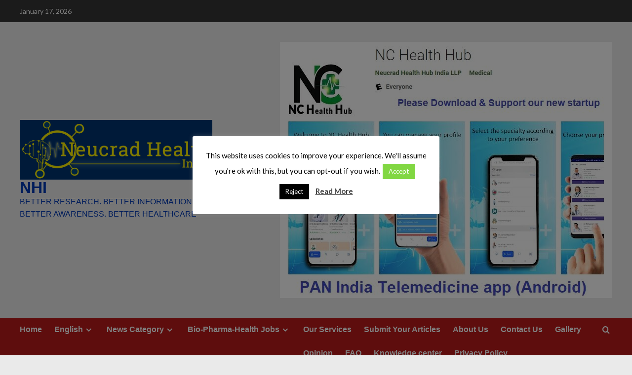

--- FILE ---
content_type: text/html; charset=UTF-8
request_url: https://neucradhealth.in/language/en/2020/06/
body_size: 26746
content:
<!doctype html>
<html lang="en-US"
 xmlns:og="http://opengraphprotocol.org/schema/"
 xmlns:fb="http://www.facebook.com/2008/fbml">

<head>
  <meta charset="UTF-8">
  <meta name="viewport" content="width=device-width, initial-scale=1">
  <link rel="profile" href="http://gmpg.org/xfn/11">
  <title>June 2020 &#8211; NHI</title>
<meta name='robots' content='max-image-preview:large' />
	<style>img:is([sizes="auto" i], [sizes^="auto," i]) { contain-intrinsic-size: 3000px 1500px }</style>
	<link rel="alternate" href="https://neucradhealth.in/language/en/2020/06/" hreflang="en" />
<link rel="alternate" href="https://neucradhealth.in/language/bn/2020/06/" hreflang="bn" />
<link rel='preload' href='https://fonts.googleapis.com/css?family=Source%2BSans%2BPro%3A400%2C700%7CLato%3A400%2C700&#038;subset=latin&#038;display=swap' as='style' onload="this.onload=null;this.rel='stylesheet'" type='text/css' media='all' crossorigin='anonymous'>
<link rel='preconnect' href='https://fonts.googleapis.com' crossorigin='anonymous'>
<link rel='preconnect' href='https://fonts.gstatic.com' crossorigin='anonymous'>
<link rel='dns-prefetch' href='//fonts.googleapis.com' />
<link rel='preconnect' href='https://fonts.googleapis.com' />
<link rel='preconnect' href='https://fonts.gstatic.com' />
<link rel="alternate" type="application/rss+xml" title="NHI &raquo; Feed" href="https://neucradhealth.in/language/en/feed/" />
<link rel="alternate" type="application/rss+xml" title="NHI &raquo; Comments Feed" href="https://neucradhealth.in/language/en/comments/feed/" />
<script type="text/javascript">
/* <![CDATA[ */
window._wpemojiSettings = {"baseUrl":"https:\/\/s.w.org\/images\/core\/emoji\/16.0.1\/72x72\/","ext":".png","svgUrl":"https:\/\/s.w.org\/images\/core\/emoji\/16.0.1\/svg\/","svgExt":".svg","source":{"concatemoji":"https:\/\/neucradhealth.in\/wp-includes\/js\/wp-emoji-release.min.js?ver=6.8.3"}};
/*! This file is auto-generated */
!function(s,n){var o,i,e;function c(e){try{var t={supportTests:e,timestamp:(new Date).valueOf()};sessionStorage.setItem(o,JSON.stringify(t))}catch(e){}}function p(e,t,n){e.clearRect(0,0,e.canvas.width,e.canvas.height),e.fillText(t,0,0);var t=new Uint32Array(e.getImageData(0,0,e.canvas.width,e.canvas.height).data),a=(e.clearRect(0,0,e.canvas.width,e.canvas.height),e.fillText(n,0,0),new Uint32Array(e.getImageData(0,0,e.canvas.width,e.canvas.height).data));return t.every(function(e,t){return e===a[t]})}function u(e,t){e.clearRect(0,0,e.canvas.width,e.canvas.height),e.fillText(t,0,0);for(var n=e.getImageData(16,16,1,1),a=0;a<n.data.length;a++)if(0!==n.data[a])return!1;return!0}function f(e,t,n,a){switch(t){case"flag":return n(e,"\ud83c\udff3\ufe0f\u200d\u26a7\ufe0f","\ud83c\udff3\ufe0f\u200b\u26a7\ufe0f")?!1:!n(e,"\ud83c\udde8\ud83c\uddf6","\ud83c\udde8\u200b\ud83c\uddf6")&&!n(e,"\ud83c\udff4\udb40\udc67\udb40\udc62\udb40\udc65\udb40\udc6e\udb40\udc67\udb40\udc7f","\ud83c\udff4\u200b\udb40\udc67\u200b\udb40\udc62\u200b\udb40\udc65\u200b\udb40\udc6e\u200b\udb40\udc67\u200b\udb40\udc7f");case"emoji":return!a(e,"\ud83e\udedf")}return!1}function g(e,t,n,a){var r="undefined"!=typeof WorkerGlobalScope&&self instanceof WorkerGlobalScope?new OffscreenCanvas(300,150):s.createElement("canvas"),o=r.getContext("2d",{willReadFrequently:!0}),i=(o.textBaseline="top",o.font="600 32px Arial",{});return e.forEach(function(e){i[e]=t(o,e,n,a)}),i}function t(e){var t=s.createElement("script");t.src=e,t.defer=!0,s.head.appendChild(t)}"undefined"!=typeof Promise&&(o="wpEmojiSettingsSupports",i=["flag","emoji"],n.supports={everything:!0,everythingExceptFlag:!0},e=new Promise(function(e){s.addEventListener("DOMContentLoaded",e,{once:!0})}),new Promise(function(t){var n=function(){try{var e=JSON.parse(sessionStorage.getItem(o));if("object"==typeof e&&"number"==typeof e.timestamp&&(new Date).valueOf()<e.timestamp+604800&&"object"==typeof e.supportTests)return e.supportTests}catch(e){}return null}();if(!n){if("undefined"!=typeof Worker&&"undefined"!=typeof OffscreenCanvas&&"undefined"!=typeof URL&&URL.createObjectURL&&"undefined"!=typeof Blob)try{var e="postMessage("+g.toString()+"("+[JSON.stringify(i),f.toString(),p.toString(),u.toString()].join(",")+"));",a=new Blob([e],{type:"text/javascript"}),r=new Worker(URL.createObjectURL(a),{name:"wpTestEmojiSupports"});return void(r.onmessage=function(e){c(n=e.data),r.terminate(),t(n)})}catch(e){}c(n=g(i,f,p,u))}t(n)}).then(function(e){for(var t in e)n.supports[t]=e[t],n.supports.everything=n.supports.everything&&n.supports[t],"flag"!==t&&(n.supports.everythingExceptFlag=n.supports.everythingExceptFlag&&n.supports[t]);n.supports.everythingExceptFlag=n.supports.everythingExceptFlag&&!n.supports.flag,n.DOMReady=!1,n.readyCallback=function(){n.DOMReady=!0}}).then(function(){return e}).then(function(){var e;n.supports.everything||(n.readyCallback(),(e=n.source||{}).concatemoji?t(e.concatemoji):e.wpemoji&&e.twemoji&&(t(e.twemoji),t(e.wpemoji)))}))}((window,document),window._wpemojiSettings);
/* ]]> */
</script>
<link rel='stylesheet' id='latest-posts-block-fontawesome-front-css' href='https://neucradhealth.in/wp-content/plugins/latest-posts-block-lite/src/assets/fontawesome/css/all.css?ver=1765404180' type='text/css' media='all' />
<link rel='stylesheet' id='latest-posts-block-frontend-block-style-css-css' href='https://neucradhealth.in/wp-content/plugins/latest-posts-block-lite/dist/blocks.style.build.css?ver=6.8.3' type='text/css' media='all' />
<style id='wp-emoji-styles-inline-css' type='text/css'>

	img.wp-smiley, img.emoji {
		display: inline !important;
		border: none !important;
		box-shadow: none !important;
		height: 1em !important;
		width: 1em !important;
		margin: 0 0.07em !important;
		vertical-align: -0.1em !important;
		background: none !important;
		padding: 0 !important;
	}
</style>
<link rel='stylesheet' id='wp-block-library-css' href='https://neucradhealth.in/wp-includes/css/dist/block-library/style.min.css?ver=6.8.3' type='text/css' media='all' />
<style id='wp-block-library-theme-inline-css' type='text/css'>
.wp-block-audio :where(figcaption){color:#555;font-size:13px;text-align:center}.is-dark-theme .wp-block-audio :where(figcaption){color:#ffffffa6}.wp-block-audio{margin:0 0 1em}.wp-block-code{border:1px solid #ccc;border-radius:4px;font-family:Menlo,Consolas,monaco,monospace;padding:.8em 1em}.wp-block-embed :where(figcaption){color:#555;font-size:13px;text-align:center}.is-dark-theme .wp-block-embed :where(figcaption){color:#ffffffa6}.wp-block-embed{margin:0 0 1em}.blocks-gallery-caption{color:#555;font-size:13px;text-align:center}.is-dark-theme .blocks-gallery-caption{color:#ffffffa6}:root :where(.wp-block-image figcaption){color:#555;font-size:13px;text-align:center}.is-dark-theme :root :where(.wp-block-image figcaption){color:#ffffffa6}.wp-block-image{margin:0 0 1em}.wp-block-pullquote{border-bottom:4px solid;border-top:4px solid;color:currentColor;margin-bottom:1.75em}.wp-block-pullquote cite,.wp-block-pullquote footer,.wp-block-pullquote__citation{color:currentColor;font-size:.8125em;font-style:normal;text-transform:uppercase}.wp-block-quote{border-left:.25em solid;margin:0 0 1.75em;padding-left:1em}.wp-block-quote cite,.wp-block-quote footer{color:currentColor;font-size:.8125em;font-style:normal;position:relative}.wp-block-quote:where(.has-text-align-right){border-left:none;border-right:.25em solid;padding-left:0;padding-right:1em}.wp-block-quote:where(.has-text-align-center){border:none;padding-left:0}.wp-block-quote.is-large,.wp-block-quote.is-style-large,.wp-block-quote:where(.is-style-plain){border:none}.wp-block-search .wp-block-search__label{font-weight:700}.wp-block-search__button{border:1px solid #ccc;padding:.375em .625em}:where(.wp-block-group.has-background){padding:1.25em 2.375em}.wp-block-separator.has-css-opacity{opacity:.4}.wp-block-separator{border:none;border-bottom:2px solid;margin-left:auto;margin-right:auto}.wp-block-separator.has-alpha-channel-opacity{opacity:1}.wp-block-separator:not(.is-style-wide):not(.is-style-dots){width:100px}.wp-block-separator.has-background:not(.is-style-dots){border-bottom:none;height:1px}.wp-block-separator.has-background:not(.is-style-wide):not(.is-style-dots){height:2px}.wp-block-table{margin:0 0 1em}.wp-block-table td,.wp-block-table th{word-break:normal}.wp-block-table :where(figcaption){color:#555;font-size:13px;text-align:center}.is-dark-theme .wp-block-table :where(figcaption){color:#ffffffa6}.wp-block-video :where(figcaption){color:#555;font-size:13px;text-align:center}.is-dark-theme .wp-block-video :where(figcaption){color:#ffffffa6}.wp-block-video{margin:0 0 1em}:root :where(.wp-block-template-part.has-background){margin-bottom:0;margin-top:0;padding:1.25em 2.375em}
</style>
<link rel='stylesheet' id='mediaelement-css' href='https://neucradhealth.in/wp-includes/js/mediaelement/mediaelementplayer-legacy.min.css?ver=4.2.17' type='text/css' media='all' />
<link rel='stylesheet' id='wp-mediaelement-css' href='https://neucradhealth.in/wp-includes/js/mediaelement/wp-mediaelement.min.css?ver=6.8.3' type='text/css' media='all' />
<style id='jetpack-sharing-buttons-style-inline-css' type='text/css'>
.jetpack-sharing-buttons__services-list{display:flex;flex-direction:row;flex-wrap:wrap;gap:0;list-style-type:none;margin:5px;padding:0}.jetpack-sharing-buttons__services-list.has-small-icon-size{font-size:12px}.jetpack-sharing-buttons__services-list.has-normal-icon-size{font-size:16px}.jetpack-sharing-buttons__services-list.has-large-icon-size{font-size:24px}.jetpack-sharing-buttons__services-list.has-huge-icon-size{font-size:36px}@media print{.jetpack-sharing-buttons__services-list{display:none!important}}.editor-styles-wrapper .wp-block-jetpack-sharing-buttons{gap:0;padding-inline-start:0}ul.jetpack-sharing-buttons__services-list.has-background{padding:1.25em 2.375em}
</style>
<link rel='stylesheet' id='font-awesome-css' href='https://neucradhealth.in/wp-content/plugins/contact-widgets/assets/css/font-awesome.min.css?ver=4.7.0' type='text/css' media='all' />
<style id='global-styles-inline-css' type='text/css'>
:root{--wp--preset--aspect-ratio--square: 1;--wp--preset--aspect-ratio--4-3: 4/3;--wp--preset--aspect-ratio--3-4: 3/4;--wp--preset--aspect-ratio--3-2: 3/2;--wp--preset--aspect-ratio--2-3: 2/3;--wp--preset--aspect-ratio--16-9: 16/9;--wp--preset--aspect-ratio--9-16: 9/16;--wp--preset--color--black: #000000;--wp--preset--color--cyan-bluish-gray: #abb8c3;--wp--preset--color--white: #ffffff;--wp--preset--color--pale-pink: #f78da7;--wp--preset--color--vivid-red: #cf2e2e;--wp--preset--color--luminous-vivid-orange: #ff6900;--wp--preset--color--luminous-vivid-amber: #fcb900;--wp--preset--color--light-green-cyan: #7bdcb5;--wp--preset--color--vivid-green-cyan: #00d084;--wp--preset--color--pale-cyan-blue: #8ed1fc;--wp--preset--color--vivid-cyan-blue: #0693e3;--wp--preset--color--vivid-purple: #9b51e0;--wp--preset--gradient--vivid-cyan-blue-to-vivid-purple: linear-gradient(135deg,rgba(6,147,227,1) 0%,rgb(155,81,224) 100%);--wp--preset--gradient--light-green-cyan-to-vivid-green-cyan: linear-gradient(135deg,rgb(122,220,180) 0%,rgb(0,208,130) 100%);--wp--preset--gradient--luminous-vivid-amber-to-luminous-vivid-orange: linear-gradient(135deg,rgba(252,185,0,1) 0%,rgba(255,105,0,1) 100%);--wp--preset--gradient--luminous-vivid-orange-to-vivid-red: linear-gradient(135deg,rgba(255,105,0,1) 0%,rgb(207,46,46) 100%);--wp--preset--gradient--very-light-gray-to-cyan-bluish-gray: linear-gradient(135deg,rgb(238,238,238) 0%,rgb(169,184,195) 100%);--wp--preset--gradient--cool-to-warm-spectrum: linear-gradient(135deg,rgb(74,234,220) 0%,rgb(151,120,209) 20%,rgb(207,42,186) 40%,rgb(238,44,130) 60%,rgb(251,105,98) 80%,rgb(254,248,76) 100%);--wp--preset--gradient--blush-light-purple: linear-gradient(135deg,rgb(255,206,236) 0%,rgb(152,150,240) 100%);--wp--preset--gradient--blush-bordeaux: linear-gradient(135deg,rgb(254,205,165) 0%,rgb(254,45,45) 50%,rgb(107,0,62) 100%);--wp--preset--gradient--luminous-dusk: linear-gradient(135deg,rgb(255,203,112) 0%,rgb(199,81,192) 50%,rgb(65,88,208) 100%);--wp--preset--gradient--pale-ocean: linear-gradient(135deg,rgb(255,245,203) 0%,rgb(182,227,212) 50%,rgb(51,167,181) 100%);--wp--preset--gradient--electric-grass: linear-gradient(135deg,rgb(202,248,128) 0%,rgb(113,206,126) 100%);--wp--preset--gradient--midnight: linear-gradient(135deg,rgb(2,3,129) 0%,rgb(40,116,252) 100%);--wp--preset--font-size--small: 13px;--wp--preset--font-size--medium: 20px;--wp--preset--font-size--large: 36px;--wp--preset--font-size--x-large: 42px;--wp--preset--spacing--20: 0.44rem;--wp--preset--spacing--30: 0.67rem;--wp--preset--spacing--40: 1rem;--wp--preset--spacing--50: 1.5rem;--wp--preset--spacing--60: 2.25rem;--wp--preset--spacing--70: 3.38rem;--wp--preset--spacing--80: 5.06rem;--wp--preset--shadow--natural: 6px 6px 9px rgba(0, 0, 0, 0.2);--wp--preset--shadow--deep: 12px 12px 50px rgba(0, 0, 0, 0.4);--wp--preset--shadow--sharp: 6px 6px 0px rgba(0, 0, 0, 0.2);--wp--preset--shadow--outlined: 6px 6px 0px -3px rgba(255, 255, 255, 1), 6px 6px rgba(0, 0, 0, 1);--wp--preset--shadow--crisp: 6px 6px 0px rgba(0, 0, 0, 1);}:root { --wp--style--global--content-size: 800px;--wp--style--global--wide-size: 1200px; }:where(body) { margin: 0; }.wp-site-blocks > .alignleft { float: left; margin-right: 2em; }.wp-site-blocks > .alignright { float: right; margin-left: 2em; }.wp-site-blocks > .aligncenter { justify-content: center; margin-left: auto; margin-right: auto; }:where(.wp-site-blocks) > * { margin-block-start: 24px; margin-block-end: 0; }:where(.wp-site-blocks) > :first-child { margin-block-start: 0; }:where(.wp-site-blocks) > :last-child { margin-block-end: 0; }:root { --wp--style--block-gap: 24px; }:root :where(.is-layout-flow) > :first-child{margin-block-start: 0;}:root :where(.is-layout-flow) > :last-child{margin-block-end: 0;}:root :where(.is-layout-flow) > *{margin-block-start: 24px;margin-block-end: 0;}:root :where(.is-layout-constrained) > :first-child{margin-block-start: 0;}:root :where(.is-layout-constrained) > :last-child{margin-block-end: 0;}:root :where(.is-layout-constrained) > *{margin-block-start: 24px;margin-block-end: 0;}:root :where(.is-layout-flex){gap: 24px;}:root :where(.is-layout-grid){gap: 24px;}.is-layout-flow > .alignleft{float: left;margin-inline-start: 0;margin-inline-end: 2em;}.is-layout-flow > .alignright{float: right;margin-inline-start: 2em;margin-inline-end: 0;}.is-layout-flow > .aligncenter{margin-left: auto !important;margin-right: auto !important;}.is-layout-constrained > .alignleft{float: left;margin-inline-start: 0;margin-inline-end: 2em;}.is-layout-constrained > .alignright{float: right;margin-inline-start: 2em;margin-inline-end: 0;}.is-layout-constrained > .aligncenter{margin-left: auto !important;margin-right: auto !important;}.is-layout-constrained > :where(:not(.alignleft):not(.alignright):not(.alignfull)){max-width: var(--wp--style--global--content-size);margin-left: auto !important;margin-right: auto !important;}.is-layout-constrained > .alignwide{max-width: var(--wp--style--global--wide-size);}body .is-layout-flex{display: flex;}.is-layout-flex{flex-wrap: wrap;align-items: center;}.is-layout-flex > :is(*, div){margin: 0;}body .is-layout-grid{display: grid;}.is-layout-grid > :is(*, div){margin: 0;}body{padding-top: 0px;padding-right: 0px;padding-bottom: 0px;padding-left: 0px;}a:where(:not(.wp-element-button)){text-decoration: none;}:root :where(.wp-element-button, .wp-block-button__link){background-color: #32373c;border-radius: 0;border-width: 0;color: #fff;font-family: inherit;font-size: inherit;line-height: inherit;padding: calc(0.667em + 2px) calc(1.333em + 2px);text-decoration: none;}.has-black-color{color: var(--wp--preset--color--black) !important;}.has-cyan-bluish-gray-color{color: var(--wp--preset--color--cyan-bluish-gray) !important;}.has-white-color{color: var(--wp--preset--color--white) !important;}.has-pale-pink-color{color: var(--wp--preset--color--pale-pink) !important;}.has-vivid-red-color{color: var(--wp--preset--color--vivid-red) !important;}.has-luminous-vivid-orange-color{color: var(--wp--preset--color--luminous-vivid-orange) !important;}.has-luminous-vivid-amber-color{color: var(--wp--preset--color--luminous-vivid-amber) !important;}.has-light-green-cyan-color{color: var(--wp--preset--color--light-green-cyan) !important;}.has-vivid-green-cyan-color{color: var(--wp--preset--color--vivid-green-cyan) !important;}.has-pale-cyan-blue-color{color: var(--wp--preset--color--pale-cyan-blue) !important;}.has-vivid-cyan-blue-color{color: var(--wp--preset--color--vivid-cyan-blue) !important;}.has-vivid-purple-color{color: var(--wp--preset--color--vivid-purple) !important;}.has-black-background-color{background-color: var(--wp--preset--color--black) !important;}.has-cyan-bluish-gray-background-color{background-color: var(--wp--preset--color--cyan-bluish-gray) !important;}.has-white-background-color{background-color: var(--wp--preset--color--white) !important;}.has-pale-pink-background-color{background-color: var(--wp--preset--color--pale-pink) !important;}.has-vivid-red-background-color{background-color: var(--wp--preset--color--vivid-red) !important;}.has-luminous-vivid-orange-background-color{background-color: var(--wp--preset--color--luminous-vivid-orange) !important;}.has-luminous-vivid-amber-background-color{background-color: var(--wp--preset--color--luminous-vivid-amber) !important;}.has-light-green-cyan-background-color{background-color: var(--wp--preset--color--light-green-cyan) !important;}.has-vivid-green-cyan-background-color{background-color: var(--wp--preset--color--vivid-green-cyan) !important;}.has-pale-cyan-blue-background-color{background-color: var(--wp--preset--color--pale-cyan-blue) !important;}.has-vivid-cyan-blue-background-color{background-color: var(--wp--preset--color--vivid-cyan-blue) !important;}.has-vivid-purple-background-color{background-color: var(--wp--preset--color--vivid-purple) !important;}.has-black-border-color{border-color: var(--wp--preset--color--black) !important;}.has-cyan-bluish-gray-border-color{border-color: var(--wp--preset--color--cyan-bluish-gray) !important;}.has-white-border-color{border-color: var(--wp--preset--color--white) !important;}.has-pale-pink-border-color{border-color: var(--wp--preset--color--pale-pink) !important;}.has-vivid-red-border-color{border-color: var(--wp--preset--color--vivid-red) !important;}.has-luminous-vivid-orange-border-color{border-color: var(--wp--preset--color--luminous-vivid-orange) !important;}.has-luminous-vivid-amber-border-color{border-color: var(--wp--preset--color--luminous-vivid-amber) !important;}.has-light-green-cyan-border-color{border-color: var(--wp--preset--color--light-green-cyan) !important;}.has-vivid-green-cyan-border-color{border-color: var(--wp--preset--color--vivid-green-cyan) !important;}.has-pale-cyan-blue-border-color{border-color: var(--wp--preset--color--pale-cyan-blue) !important;}.has-vivid-cyan-blue-border-color{border-color: var(--wp--preset--color--vivid-cyan-blue) !important;}.has-vivid-purple-border-color{border-color: var(--wp--preset--color--vivid-purple) !important;}.has-vivid-cyan-blue-to-vivid-purple-gradient-background{background: var(--wp--preset--gradient--vivid-cyan-blue-to-vivid-purple) !important;}.has-light-green-cyan-to-vivid-green-cyan-gradient-background{background: var(--wp--preset--gradient--light-green-cyan-to-vivid-green-cyan) !important;}.has-luminous-vivid-amber-to-luminous-vivid-orange-gradient-background{background: var(--wp--preset--gradient--luminous-vivid-amber-to-luminous-vivid-orange) !important;}.has-luminous-vivid-orange-to-vivid-red-gradient-background{background: var(--wp--preset--gradient--luminous-vivid-orange-to-vivid-red) !important;}.has-very-light-gray-to-cyan-bluish-gray-gradient-background{background: var(--wp--preset--gradient--very-light-gray-to-cyan-bluish-gray) !important;}.has-cool-to-warm-spectrum-gradient-background{background: var(--wp--preset--gradient--cool-to-warm-spectrum) !important;}.has-blush-light-purple-gradient-background{background: var(--wp--preset--gradient--blush-light-purple) !important;}.has-blush-bordeaux-gradient-background{background: var(--wp--preset--gradient--blush-bordeaux) !important;}.has-luminous-dusk-gradient-background{background: var(--wp--preset--gradient--luminous-dusk) !important;}.has-pale-ocean-gradient-background{background: var(--wp--preset--gradient--pale-ocean) !important;}.has-electric-grass-gradient-background{background: var(--wp--preset--gradient--electric-grass) !important;}.has-midnight-gradient-background{background: var(--wp--preset--gradient--midnight) !important;}.has-small-font-size{font-size: var(--wp--preset--font-size--small) !important;}.has-medium-font-size{font-size: var(--wp--preset--font-size--medium) !important;}.has-large-font-size{font-size: var(--wp--preset--font-size--large) !important;}.has-x-large-font-size{font-size: var(--wp--preset--font-size--x-large) !important;}
:root :where(.wp-block-button .wp-block-button__link){border-radius: 0;}
:root :where(.wp-block-pullquote){font-size: 1.5em;line-height: 1.6;}
:root :where(.wp-block-heading){line-height: 1.3;}
</style>
<link rel='stylesheet' id='cookie-law-info-css' href='https://neucradhealth.in/wp-content/plugins/cookie-law-info/legacy/public/css/cookie-law-info-public.css?ver=3.3.9.1' type='text/css' media='all' />
<link rel='stylesheet' id='cookie-law-info-gdpr-css' href='https://neucradhealth.in/wp-content/plugins/cookie-law-info/legacy/public/css/cookie-law-info-gdpr.css?ver=3.3.9.1' type='text/css' media='all' />
<link rel='stylesheet' id='wpdm-fonticon-css' href='https://neucradhealth.in/wp-content/plugins/download-manager/assets/wpdm-iconfont/css/wpdm-icons.css?ver=6.8.3' type='text/css' media='all' />
<link rel='stylesheet' id='wpdm-front-css' href='https://neucradhealth.in/wp-content/plugins/download-manager/assets/css/front.min.css?ver=3.3.46' type='text/css' media='all' />
<link rel='stylesheet' id='wpdm-front-dark-css' href='https://neucradhealth.in/wp-content/plugins/download-manager/assets/css/front-dark.min.css?ver=3.3.46' type='text/css' media='all' />
<link rel='stylesheet' id='dwqa-style-css' href='https://neucradhealth.in/wp-content/plugins/dw-question-answer/templates/assets/css/style.css?ver=180720161357' type='text/css' media='all' />
<link rel='stylesheet' id='dwqa-rtl-css' href='https://neucradhealth.in/wp-content/plugins/dw-question-answer/templates/assets/css/rtl.css?ver=180720161357' type='text/css' media='all' />
<link rel='stylesheet' id='wp-job-manager-job-listings-css' href='https://neucradhealth.in/wp-content/plugins/wp-job-manager/assets/dist/css/job-listings.css?ver=598383a28ac5f9f156e4' type='text/css' media='all' />
<link rel='stylesheet' id='animate-css' href='https://neucradhealth.in/wp-content/plugins/wp-quiz/assets/frontend/css/animate.css?ver=3.6.0' type='text/css' media='all' />
<link rel='stylesheet' id='wp-quiz-css' href='https://neucradhealth.in/wp-content/plugins/wp-quiz/assets/frontend/css/wp-quiz.css?ver=2.0.10' type='text/css' media='all' />
<link rel='stylesheet' id='covernews-google-fonts-css' href='https://fonts.googleapis.com/css?family=Source%2BSans%2BPro%3A400%2C700%7CLato%3A400%2C700&#038;subset=latin&#038;display=swap' type='text/css' media='all' />
<link rel='stylesheet' id='covernews-icons-css' href='https://neucradhealth.in/wp-content/themes/covernews/assets/icons/style.css?ver=6.8.3' type='text/css' media='all' />
<link rel='stylesheet' id='bootstrap-css' href='https://neucradhealth.in/wp-content/themes/covernews/assets/bootstrap/css/bootstrap.min.css?ver=6.8.3' type='text/css' media='all' />
<link rel='stylesheet' id='covernews-style-css' href='https://neucradhealth.in/wp-content/themes/covernews/style.min.css?ver=6.0.4' type='text/css' media='all' />
<link rel='stylesheet' id='wpcw-css' href='https://neucradhealth.in/wp-content/plugins/contact-widgets/assets/css/style.min.css?ver=1.0.1' type='text/css' media='all' />
<link rel='stylesheet' id='gem-base-css' href='https://neucradhealth.in/wp-content/plugins/godaddy-email-marketing-sign-up-forms/css/gem.min.css?ver=1.4.3' type='text/css' media='all' />
<script type="text/javascript" src="https://neucradhealth.in/wp-includes/js/jquery/jquery.min.js?ver=3.7.1" id="jquery-core-js"></script>
<script type="text/javascript" src="https://neucradhealth.in/wp-includes/js/jquery/jquery-migrate.min.js?ver=3.4.1" id="jquery-migrate-js"></script>
<script type="text/javascript" id="cookie-law-info-js-extra">
/* <![CDATA[ */
var Cli_Data = {"nn_cookie_ids":[],"cookielist":[],"non_necessary_cookies":[],"ccpaEnabled":"","ccpaRegionBased":"","ccpaBarEnabled":"","strictlyEnabled":["necessary","obligatoire"],"ccpaType":"gdpr","js_blocking":"","custom_integration":"","triggerDomRefresh":"","secure_cookies":""};
var cli_cookiebar_settings = {"animate_speed_hide":"500","animate_speed_show":"500","background":"#FFF","border":"#b1a6a6c2","border_on":"","button_1_button_colour":"#81d742","button_1_button_hover":"#67ac35","button_1_link_colour":"#fff","button_1_as_button":"1","button_1_new_win":"","button_2_button_colour":"#333","button_2_button_hover":"#292929","button_2_link_colour":"#444","button_2_as_button":"","button_2_hidebar":"","button_3_button_colour":"#000","button_3_button_hover":"#000000","button_3_link_colour":"#fff","button_3_as_button":"1","button_3_new_win":"","button_4_button_colour":"#000","button_4_button_hover":"#000000","button_4_link_colour":"#fff","button_4_as_button":"1","button_7_button_colour":"#61a229","button_7_button_hover":"#4e8221","button_7_link_colour":"#fff","button_7_as_button":"1","button_7_new_win":"","font_family":"inherit","header_fix":"","notify_animate_hide":"1","notify_animate_show":"1","notify_div_id":"#cookie-law-info-bar","notify_position_horizontal":"right","notify_position_vertical":"bottom","scroll_close":"","scroll_close_reload":"","accept_close_reload":"","reject_close_reload":"","showagain_tab":"1","showagain_background":"#fff","showagain_border":"#000","showagain_div_id":"#cookie-law-info-again","showagain_x_position":"100px","text":"#000","show_once_yn":"","show_once":"10000","logging_on":"","as_popup":"","popup_overlay":"1","bar_heading_text":"","cookie_bar_as":"popup","popup_showagain_position":"bottom-right","widget_position":"left"};
var log_object = {"ajax_url":"https:\/\/neucradhealth.in\/wp-admin\/admin-ajax.php"};
/* ]]> */
</script>
<script type="text/javascript" src="https://neucradhealth.in/wp-content/plugins/cookie-law-info/legacy/public/js/cookie-law-info-public.js?ver=3.3.9.1" id="cookie-law-info-js"></script>
<script type="text/javascript" src="https://neucradhealth.in/wp-content/plugins/download-manager/assets/js/wpdm.min.js?ver=6.8.3" id="wpdm-frontend-js-js"></script>
<script type="text/javascript" id="wpdm-frontjs-js-extra">
/* <![CDATA[ */
var wpdm_url = {"home":"https:\/\/neucradhealth.in\/","site":"https:\/\/neucradhealth.in\/","ajax":"https:\/\/neucradhealth.in\/wp-admin\/admin-ajax.php"};
var wpdm_js = {"spinner":"<i class=\"wpdm-icon wpdm-sun wpdm-spin\"><\/i>","client_id":"cfdf9585a32762591b01a272b603caf5"};
var wpdm_strings = {"pass_var":"Password Verified!","pass_var_q":"Please click following button to start download.","start_dl":"Start Download"};
/* ]]> */
</script>
<script type="text/javascript" src="https://neucradhealth.in/wp-content/plugins/download-manager/assets/js/front.min.js?ver=3.3.46" id="wpdm-frontjs-js"></script>
<link rel="https://api.w.org/" href="https://neucradhealth.in/wp-json/" /><link rel="EditURI" type="application/rsd+xml" title="RSD" href="https://neucradhealth.in/xmlrpc.php?rsd" />
<meta name="generator" content="WordPress 6.8.3" />
<meta property="og:locale" content="en_US" />
<meta property="og:locale:alternate" content="en_US" />
<meta property="og:site_name" content="NHI" />
<meta property="og:type" content="Article" />
<meta property="fb:app_id" content=""><meta property="fb:admins" content="">            <div id="fb-root"></div>
            <script>(function (d, s, id) {
                    var js, fjs = d.getElementsByTagName(s)[0];
                    if (d.getElementById(id))
                        return;
                    js = d.createElement(s);
                    js.id = id;
                    js.src = "//connect.facebook.net/en_US/sdk.js#xfbml=1&version=v2.0";
                    fjs.parentNode.insertBefore(js, fjs);
                }(document, 'script', 'facebook-jssdk'));</script>
            <style type="text/css">.recentcomments a{display:inline !important;padding:0 !important;margin:0 !important;}</style>        <style type="text/css">
                        .site-title a,
            .site-header .site-branding .site-title a:visited,
            .site-header .site-branding .site-title a:hover,
            .site-description {
                color: #0039b5            }

            body.aft-dark-mode .site-title a,
      body.aft-dark-mode .site-header .site-branding .site-title a:visited,
      body.aft-dark-mode .site-header .site-branding .site-title a:hover,
      body.aft-dark-mode .site-description {
        color: #ffffff;
      }

            .site-branding .site-title {
                font-size: 32px;
            }

            @media only screen and (max-width: 640px) {
                .header-layout-3 .site-header .site-branding .site-title,
                .site-branding .site-title {
                    font-size: 60px;

                }
              }   

           @media only screen and (max-width: 375px) {
               .header-layout-3 .site-header .site-branding .site-title,
               .site-branding .site-title {
                        font-size: 50px;

                    }
                }
                
                    .elementor-template-full-width .elementor-section.elementor-section-full_width > .elementor-container,
        .elementor-template-full-width .elementor-section.elementor-section-boxed > .elementor-container{
            max-width: 1200px;
        }
        @media (min-width: 1600px){
            .elementor-template-full-width .elementor-section.elementor-section-full_width > .elementor-container,
            .elementor-template-full-width .elementor-section.elementor-section-boxed > .elementor-container{
                max-width: 1600px;
            }
        }
        
        .align-content-left .elementor-section-stretched,
        .align-content-right .elementor-section-stretched {
            max-width: 100%;
            left: 0 !important;
        }


        </style>
        <style type="text/css" id="custom-background-css">
body.custom-background { background-color: #eaeaea; }
</style>
	
<!-- Jetpack Open Graph Tags -->
<meta property="og:type" content="website" />
<meta property="og:title" content="June 2020 &#8211; NHI" />
<meta property="og:site_name" content="NHI" />
<meta property="og:image" content="https://neucradhealth.in/wp-content/uploads/2019/02/cropped-51319973_745672295826241_6983769496498470912_n-3.png" />
<meta property="og:image:width" content="1098" />
<meta property="og:image:height" content="340" />
<meta property="og:image:alt" content="" />
<meta property="og:locale" content="en_US" />
<meta property="og:locale:alternate" content="bn_IN" />

<!-- End Jetpack Open Graph Tags -->
<meta name="generator" content="WordPress Download Manager 3.3.46" />
                <style>
        /* WPDM Link Template Styles */        </style>
                <style>

            :root {
                --color-primary: #4a8eff;
                --color-primary-rgb: 74, 142, 255;
                --color-primary-hover: #5998ff;
                --color-primary-active: #3281ff;
                --clr-sec: #6c757d;
                --clr-sec-rgb: 108, 117, 125;
                --clr-sec-hover: #6c757d;
                --clr-sec-active: #6c757d;
                --color-secondary: #6c757d;
                --color-secondary-rgb: 108, 117, 125;
                --color-secondary-hover: #6c757d;
                --color-secondary-active: #6c757d;
                --color-success: #018e11;
                --color-success-rgb: 1, 142, 17;
                --color-success-hover: #0aad01;
                --color-success-active: #0c8c01;
                --color-info: #2CA8FF;
                --color-info-rgb: 44, 168, 255;
                --color-info-hover: #2CA8FF;
                --color-info-active: #2CA8FF;
                --color-warning: #FFB236;
                --color-warning-rgb: 255, 178, 54;
                --color-warning-hover: #FFB236;
                --color-warning-active: #FFB236;
                --color-danger: #ff5062;
                --color-danger-rgb: 255, 80, 98;
                --color-danger-hover: #ff5062;
                --color-danger-active: #ff5062;
                --color-green: #30b570;
                --color-blue: #0073ff;
                --color-purple: #8557D3;
                --color-red: #ff5062;
                --color-muted: rgba(69, 89, 122, 0.6);
                --wpdm-font: "Sen", -apple-system, BlinkMacSystemFont, "Segoe UI", Roboto, Helvetica, Arial, sans-serif, "Apple Color Emoji", "Segoe UI Emoji", "Segoe UI Symbol";
            }

            .wpdm-download-link.btn.btn-primary {
                border-radius: 4px;
            }


        </style>
        </head>

<body class="archive date custom-background wp-custom-logo wp-embed-responsive wp-theme-covernews fl-builder-lite-2-9-4-2 fl-no-js hfeed default-content-layout archive-layout-full scrollup-sticky-header aft-sticky-header aft-sticky-sidebar default aft-container-default aft-main-banner-slider-editors-picks-trending header-image-default align-content-left aft-and covernews">
  
  
  <div id="page" class="site">
    <a class="skip-link screen-reader-text" href="#content">Skip to content</a>

    <div class="header-layout-1">
      <div class="top-masthead">

      <div class="container">
        <div class="row">
                      <div class="col-xs-12 col-sm-12 col-md-8 device-center">
                              <span class="topbar-date">
                  January 17, 2026                </span>

              
                          </div>
                            </div>
      </div>
    </div> <!--    Topbar Ends-->
    <header id="masthead" class="site-header">
        <div class="masthead-banner " >
      <div class="container">
        <div class="row">
          <div class="col-md-4">
            <div class="site-branding">
              <a href="https://neucradhealth.in/language/en/" class="custom-logo-link" rel="home"><img width="1098" height="340" src="https://neucradhealth.in/wp-content/uploads/2019/02/cropped-51319973_745672295826241_6983769496498470912_n-3.png" class="custom-logo" alt="NHI" decoding="async" fetchpriority="high" srcset="https://neucradhealth.in/wp-content/uploads/2019/02/cropped-51319973_745672295826241_6983769496498470912_n-3.png 1098w, https://neucradhealth.in/wp-content/uploads/2019/02/cropped-51319973_745672295826241_6983769496498470912_n-3-300x93.png 300w, https://neucradhealth.in/wp-content/uploads/2019/02/cropped-51319973_745672295826241_6983769496498470912_n-3-768x238.png 768w, https://neucradhealth.in/wp-content/uploads/2019/02/cropped-51319973_745672295826241_6983769496498470912_n-3-1024x317.png 1024w" sizes="(max-width: 1098px) 100vw, 1098px" loading="lazy" /></a>                <p class="site-title font-family-1">
                  <a href="https://neucradhealth.in/language/en/" rel="home">NHI</a>
                </p>
              
                              <p class="site-description">Better Research. Better information. Better Awareness.  Better Healthcare</p>
                          </div>
          </div>
          <div class="col-md-8">
                        <div class="banner-promotions-wrapper">
                                    <div class="promotion-section">
                        <a href="https://play.google.com/store/apps/details?id=com.nchealthhub" target="_blank">
                            <img width="673" height="519" src="https://neucradhealth.in/wp-content/uploads/2022/02/cropped-app-2-1.jpg" class="attachment-full size-full" alt="cropped-app-2-1.jpg" decoding="async" srcset="https://neucradhealth.in/wp-content/uploads/2022/02/cropped-app-2-1.jpg 673w, https://neucradhealth.in/wp-content/uploads/2022/02/cropped-app-2-1-300x231.jpg 300w" sizes="(max-width: 673px) 100vw, 673px" loading="lazy" />                        </a>
                    </div>
                                
            </div>
            <!-- Trending line END -->
                      </div>
        </div>
      </div>
    </div>
    <nav id="site-navigation" class="main-navigation">
      <div class="container">
        <div class="row">
          <div class="kol-12">
            <div class="navigation-container">

              <div class="main-navigation-container-items-wrapper">

                <span class="toggle-menu">
                  <a
                    href="#"
                    class="aft-void-menu"
                    role="button"
                    aria-label="Toggle Primary Menu"
                    aria-controls="primary-menu" aria-expanded="false">
                    <span class="screen-reader-text">Primary Menu</span>
                    <i class="ham"></i>
                  </a>
                </span>
                <span class="af-mobile-site-title-wrap">
                  <a href="https://neucradhealth.in/language/en/" class="custom-logo-link" rel="home"><img width="1098" height="340" src="https://neucradhealth.in/wp-content/uploads/2019/02/cropped-51319973_745672295826241_6983769496498470912_n-3.png" class="custom-logo" alt="NHI" decoding="async" srcset="https://neucradhealth.in/wp-content/uploads/2019/02/cropped-51319973_745672295826241_6983769496498470912_n-3.png 1098w, https://neucradhealth.in/wp-content/uploads/2019/02/cropped-51319973_745672295826241_6983769496498470912_n-3-300x93.png 300w, https://neucradhealth.in/wp-content/uploads/2019/02/cropped-51319973_745672295826241_6983769496498470912_n-3-768x238.png 768w, https://neucradhealth.in/wp-content/uploads/2019/02/cropped-51319973_745672295826241_6983769496498470912_n-3-1024x317.png 1024w" sizes="(max-width: 1098px) 100vw, 1098px" loading="lazy" /></a>                  <p class="site-title font-family-1">
                    <a href="https://neucradhealth.in/language/en/" rel="home">NHI</a>
                  </p>
                </span>
                <div class="menu main-menu"><ul id="primary-menu" class="menu"><li id="menu-item-170" class="menu-item menu-item-type-post_type menu-item-object-page menu-item-home menu-item-170"><a href="https://neucradhealth.in/language/en/">Home</a></li>
<li id="menu-item-348" class="pll-parent-menu-item menu-item menu-item-type-custom menu-item-object-custom current-menu-parent menu-item-has-children menu-item-348"><a href="#pll_switcher">English</a>
<ul class="sub-menu">
	<li id="menu-item-348-en" class="lang-item lang-item-16 lang-item-en current-lang lang-item-first menu-item menu-item-type-custom menu-item-object-custom menu-item-348-en"><a href="https://neucradhealth.in/language/en/2020/06/" hreflang="en-US" lang="en-US">English</a></li>
	<li id="menu-item-348-bn" class="lang-item lang-item-25 lang-item-bn menu-item menu-item-type-custom menu-item-object-custom menu-item-348-bn"><a href="https://neucradhealth.in/language/bn/2020/06/" hreflang="bn-BD" lang="bn-BD">বাংলা</a></li>
	<li id="menu-item-348-hi" class="lang-item lang-item-960 lang-item-hi no-translation menu-item menu-item-type-custom menu-item-object-custom menu-item-348-hi"><a href="https://neucradhealth.in/language/hi/" hreflang="hi-IN" lang="hi-IN">हिन्दी</a></li>
</ul>
</li>
<li id="menu-item-166" class="menu-item menu-item-type-post_type menu-item-object-page current_page_parent menu-item-has-children menu-item-166"><a href="https://neucradhealth.in/language/en/blog/">News Category</a>
<ul class="sub-menu">
	<li id="menu-item-487" class="menu-item menu-item-type-taxonomy menu-item-object-category menu-item-487"><a href="https://neucradhealth.in/language/en/category/health-awareness/">Health Awareness</a></li>
	<li id="menu-item-489" class="menu-item menu-item-type-taxonomy menu-item-object-category menu-item-489"><a href="https://neucradhealth.in/language/en/category/hygiene-fitness-lifestyle/">Hygiene, Fitness &#038; Lifestyle</a></li>
	<li id="menu-item-485" class="menu-item menu-item-type-taxonomy menu-item-object-category menu-item-485"><a href="https://neucradhealth.in/language/en/category/govt-policy-and-scheme-en-2/">Govt Policy and Scheme</a></li>
	<li id="menu-item-481" class="menu-item menu-item-type-taxonomy menu-item-object-category menu-item-481"><a href="https://neucradhealth.in/language/en/category/breakthrough-biomedical-research/">Breakthrough Biomedical Research</a></li>
	<li id="menu-item-488" class="menu-item menu-item-type-taxonomy menu-item-object-category menu-item-488"><a href="https://neucradhealth.in/language/en/category/health-education/">BioMedical Education</a></li>
	<li id="menu-item-480" class="menu-item menu-item-type-taxonomy menu-item-object-category menu-item-480"><a href="https://neucradhealth.in/language/en/category/biomedical-career/">Biomedical Career</a></li>
	<li id="menu-item-491" class="menu-item menu-item-type-taxonomy menu-item-object-category menu-item-491"><a href="https://neucradhealth.in/language/en/category/pharma-cro-startups/">India-Pharma/CRO/Startups</a></li>
	<li id="menu-item-492" class="menu-item menu-item-type-taxonomy menu-item-object-category menu-item-492"><a href="https://neucradhealth.in/language/en/category/world-bio-pharma-health-news/">World Bio-Pharma-Health news</a></li>
	<li id="menu-item-482" class="menu-item menu-item-type-taxonomy menu-item-object-category menu-item-482"><a href="https://neucradhealth.in/language/en/category/clinical-trials/">Clinical Trials in India</a></li>
	<li id="menu-item-483" class="menu-item menu-item-type-taxonomy menu-item-object-category menu-item-483"><a href="https://neucradhealth.in/language/en/category/feathered-doctor/">Feathered Indian Doctor</a></li>
	<li id="menu-item-484" class="menu-item menu-item-type-taxonomy menu-item-object-category menu-item-484"><a href="https://neucradhealth.in/language/en/category/feathered-health-service-provider/">Feathered Indian Health Service Provider</a></li>
</ul>
</li>
<li id="menu-item-479" class="menu-item menu-item-type-taxonomy menu-item-object-category menu-item-has-children menu-item-479"><a href="https://neucradhealth.in/language/en/category/bio-pharma-health-jobs/">Bio-Pharma-Health Jobs</a>
<ul class="sub-menu">
	<li id="menu-item-340" class="menu-item menu-item-type-post_type menu-item-object-page menu-item-340"><a href="https://neucradhealth.in/language/en/search-jobs-in-healthcare/">Search Jobs</a></li>
	<li id="menu-item-331" class="menu-item menu-item-type-post_type menu-item-object-page menu-item-331"><a href="https://neucradhealth.in/language/en/health-jobs/">Post Jobs</a></li>
</ul>
</li>
<li id="menu-item-169" class="menu-item menu-item-type-post_type menu-item-object-page menu-item-169"><a href="https://neucradhealth.in/language/en/services/">Our Services</a></li>
<li id="menu-item-367" class="menu-item menu-item-type-post_type menu-item-object-page menu-item-367"><a href="https://neucradhealth.in/language/en/submit-articles/">Submit Your Articles</a></li>
<li id="menu-item-172" class="menu-item menu-item-type-post_type menu-item-object-page menu-item-172"><a href="https://neucradhealth.in/language/en/about/">About Us</a></li>
<li id="menu-item-171" class="menu-item menu-item-type-post_type menu-item-object-page menu-item-171"><a href="https://neucradhealth.in/language/en/contact/">Contact Us</a></li>
<li id="menu-item-167" class="menu-item menu-item-type-post_type menu-item-object-page menu-item-167"><a href="https://neucradhealth.in/language/en/gallery/">Gallery</a></li>
<li id="menu-item-168" class="menu-item menu-item-type-post_type menu-item-object-page menu-item-168"><a href="https://neucradhealth.in/language/en/opinion/">Opinion</a></li>
<li id="menu-item-237" class="menu-item menu-item-type-post_type menu-item-object-page menu-item-237"><a href="https://neucradhealth.in/language/en/faq/">FAQ</a></li>
<li id="menu-item-490" class="menu-item menu-item-type-taxonomy menu-item-object-category menu-item-490"><a href="https://neucradhealth.in/language/en/category/knowledge-center/">Knowledge center</a></li>
<li id="menu-item-494" class="menu-item menu-item-type-taxonomy menu-item-object-category menu-item-494"><a href="https://neucradhealth.in/language/en/category/privacy-policy/">Privacy Policy</a></li>
</ul></div>              </div>
              <div class="cart-search">

                <div class="af-search-wrap">
                  <div class="search-overlay">
                    <a href="#" title="Search" class="search-icon">
                      <i class="fa fa-search"></i>
                    </a>
                    <div class="af-search-form">
                      <form role="search" method="get" class="search-form" action="https://neucradhealth.in/language/en/">
				<label>
					<span class="screen-reader-text">Search for:</span>
					<input type="search" class="search-field" placeholder="Search &hellip;" value="" name="s" />
				</label>
				<input type="submit" class="search-submit" value="Search" />
			</form>                    </div>
                  </div>
                </div>
              </div>


            </div>
          </div>
        </div>
      </div>
    </nav>
  </header>
</div>

    
    <div id="content" class="container">
                <div class="em-breadcrumbs font-family-1 covernews-breadcrumbs">
      <div class="row">
        <div role="navigation" aria-label="Breadcrumbs" class="breadcrumb-trail breadcrumbs" itemprop="breadcrumb"><ul class="trail-items" itemscope itemtype="http://schema.org/BreadcrumbList"><meta name="numberOfItems" content="3" /><meta name="itemListOrder" content="Ascending" /><li itemprop="itemListElement" itemscope itemtype="http://schema.org/ListItem" class="trail-item trail-begin"><a href="https://neucradhealth.in/language/en/" rel="home" itemprop="item"><span itemprop="name">Home</span></a><meta itemprop="position" content="1" /></li><li itemprop="itemListElement" itemscope itemtype="http://schema.org/ListItem" class="trail-item"><a href="https://neucradhealth.in/language/en/2020/" itemprop="item"><span itemprop="name">2020</span></a><meta itemprop="position" content="2" /></li><li itemprop="itemListElement" itemscope itemtype="http://schema.org/ListItem" class="trail-item trail-end"><a href="https://neucradhealth.in/language/en/2020/06/" itemprop="item"><span itemprop="name">June</span></a><meta itemprop="position" content="3" /></li></ul></div>      </div>
    </div>
    <div class="section-block-upper row">

                <div id="primary" class="content-area">
                    <main id="main" class="site-main aft-archive-post">

                        
                            <header class="header-title-wrapper1">
                                <h1 class="page-title">Month: <span>June 2020</span></h1>                            </header><!-- .header-title-wrapper -->
                            <div class="row">
                            <div id="aft-inner-row">
                            

        <article id="post-2999" class="latest-posts-full col-sm-12 post-2999 post type-post status-publish format-standard has-post-thumbnail hentry category-depression tag-biology-od-depression tag-brain-and-depression tag-genes-and-depression tag-hormones-and-depression tag-neurotransmitters-and-depression tag-pathophysiology-and-depression">
            <div class="entry-header-image-wrap has-post-image">
    <header class="entry-header">
        <div class="post-thumbnail">
            <a href="https://neucradhealth.in/language/en/depression-in-search-of-the-biology-behind-it/">
                <img width="276" height="276" src="https://neucradhealth.in/wp-content/uploads/2020/06/image-5.png" class="attachment-large size-large wp-post-image" alt="image-5" decoding="async" srcset="https://neucradhealth.in/wp-content/uploads/2020/06/image-5.png 276w, https://neucradhealth.in/wp-content/uploads/2020/06/image-5-150x150.png 150w, https://neucradhealth.in/wp-content/uploads/2020/06/image-5-50x50.png 50w" sizes="(max-width: 276px) 100vw, 276px" loading="lazy" />            </a>

        </div>
        <div class="header-details-wrapper">
            <div class="entry-header-details">
                                    <div class="figure-categories figure-categories-bg">
                                                <ul class="cat-links"><li class="meta-category">
                             <a class="covernews-categories category-color-1"
                            href="https://neucradhealth.in/language/en/category/depression/" 
                            aria-label="View all posts in Depression"> 
                                 Depression
                             </a>
                        </li></ul>                    </div>
                
                <h2 class="entry-title"><a href="https://neucradhealth.in/language/en/depression-in-search-of-the-biology-behind-it/" rel="bookmark">Depression: In search of the Biology behind it</a>
                    </h2>                                    <div class="post-item-metadata entry-meta">
                        
    <span class="author-links">

      
        <span class="item-metadata posts-author">
          <i class="far fa-user-circle"></i>
                          <a href="https://neucradhealth.in/language/en/author/darcuen/">
                    News desk                </a>
               </span>
                    <span class="item-metadata posts-date">
          <i class="far fa-clock"></i>
          <a href="https://neucradhealth.in/language/en/2020/06/">
            June 28, 2020          </a>
        </span>
                </span>
                    </div>
                
                
                    <div class="post-excerpt">
                        <p>Dr. Juni Banerjee, Neucrad Health June 29, 2020 Worldwide statistical data shows that more than 264 million people suffer from...</p>
<div class="aft-readmore-wrapper">
              <a href="https://neucradhealth.in/language/en/depression-in-search-of-the-biology-behind-it/" class="aft-readmore" aria-label="Read more about Depression: In search of the Biology behind it">Read More<span class="screen-reader-text">Read more about Depression: In search of the Biology behind it</span></a>
          </div>
                    </div>
                

            </div>
        </div>
    </header>
</div>        </article>
    

        <article id="post-2996" class="latest-posts-full col-sm-12 post-2996 post type-post status-publish format-standard has-post-thumbnail hentry category-corona-virus tag-covid19 tag-cytokone-strom tag-what-are-cytokine-storms tag-what-are-cytokines">
            <div class="entry-header-image-wrap has-post-image">
    <header class="entry-header">
        <div class="post-thumbnail">
            <a href="https://neucradhealth.in/language/en/cytokine-storms-and-t-cell-counts-may-throw-light-on-covid-19-treatment/">
                <img width="640" height="360" src="https://neucradhealth.in/wp-content/uploads/2020/06/800px-Cytokine_release.jpg" class="attachment-large size-large wp-post-image" alt="800px-Cytokine_release" decoding="async" srcset="https://neucradhealth.in/wp-content/uploads/2020/06/800px-Cytokine_release.jpg 800w, https://neucradhealth.in/wp-content/uploads/2020/06/800px-Cytokine_release-300x169.jpg 300w, https://neucradhealth.in/wp-content/uploads/2020/06/800px-Cytokine_release-768x432.jpg 768w" sizes="(max-width: 640px) 100vw, 640px" loading="lazy" />            </a>

        </div>
        <div class="header-details-wrapper">
            <div class="entry-header-details">
                                    <div class="figure-categories figure-categories-bg">
                                                <ul class="cat-links"><li class="meta-category">
                             <a class="covernews-categories category-color-1"
                            href="https://neucradhealth.in/language/en/category/clinical-trials/corona-virus/" 
                            aria-label="View all posts in Corona Virus"> 
                                 Corona Virus
                             </a>
                        </li></ul>                    </div>
                
                <h2 class="entry-title"><a href="https://neucradhealth.in/language/en/cytokine-storms-and-t-cell-counts-may-throw-light-on-covid-19-treatment/" rel="bookmark">Cytokine storms and T-cell counts may throw light on COVID-19 treatment</a>
                    </h2>                                    <div class="post-item-metadata entry-meta">
                        
    <span class="author-links">

      
        <span class="item-metadata posts-author">
          <i class="far fa-user-circle"></i>
                          <a href="https://neucradhealth.in/language/en/author/darcuen/">
                    News desk                </a>
               </span>
                    <span class="item-metadata posts-date">
          <i class="far fa-clock"></i>
          <a href="https://neucradhealth.in/language/en/2020/06/">
            June 28, 2020          </a>
        </span>
                </span>
                    </div>
                
                
                    <div class="post-excerpt">
                        <p>Neucrad Health June 27, 2020 Every day scientists and researchers are working on new theories of solving the COVID-19 puzzle....</p>
<div class="aft-readmore-wrapper">
              <a href="https://neucradhealth.in/language/en/cytokine-storms-and-t-cell-counts-may-throw-light-on-covid-19-treatment/" class="aft-readmore" aria-label="Read more about Cytokine storms and T-cell counts may throw light on COVID-19 treatment">Read More<span class="screen-reader-text">Read more about Cytokine storms and T-cell counts may throw light on COVID-19 treatment</span></a>
          </div>
                    </div>
                

            </div>
        </div>
    </header>
</div>        </article>
    

        <article id="post-2989" class="latest-posts-full col-sm-12 post-2989 post type-post status-publish format-standard has-post-thumbnail hentry category-education-learning-2 category-regulatory-approval-fda-approval tag-fabiflu tag-fabiflu-about-the-drug tag-flavipiravir tag-glenmark-pharmaceuticals tag-how-will-fabiflu-prevent-novel-coronavirus-infection tag-its-past-and-chemical-composition tag-usage-of-fabiflu">
            <div class="entry-header-image-wrap has-post-image">
    <header class="entry-header">
        <div class="post-thumbnail">
            <a href="https://neucradhealth.in/language/en/fabiflu-indias-first-approved-oral-antiviral-drug-to-combat-covid-19-pandemic/">
                <img width="640" height="400" src="https://neucradhealth.in/wp-content/uploads/2020/05/the-gap-message-2310064_1280-1024x640.jpg" class="attachment-large size-large wp-post-image" alt="the-gap-message-2310064_1280" decoding="async" loading="lazy" srcset="https://neucradhealth.in/wp-content/uploads/2020/05/the-gap-message-2310064_1280-1024x640.jpg 1024w, https://neucradhealth.in/wp-content/uploads/2020/05/the-gap-message-2310064_1280-300x188.jpg 300w, https://neucradhealth.in/wp-content/uploads/2020/05/the-gap-message-2310064_1280-768x480.jpg 768w, https://neucradhealth.in/wp-content/uploads/2020/05/the-gap-message-2310064_1280.jpg 1280w" sizes="auto, (max-width: 640px) 100vw, 640px" />            </a>

        </div>
        <div class="header-details-wrapper">
            <div class="entry-header-details">
                                    <div class="figure-categories figure-categories-bg">
                                                <ul class="cat-links"><li class="meta-category">
                             <a class="covernews-categories category-color-1"
                            href="https://neucradhealth.in/language/en/category/education-learning-2/" 
                            aria-label="View all posts in Education &amp; Learning"> 
                                 Education &amp; Learning
                             </a>
                        </li><li class="meta-category">
                             <a class="covernews-categories category-color-1"
                            href="https://neucradhealth.in/language/en/category/fda-approval/regulatory-approval-fda-approval/" 
                            aria-label="View all posts in Regulatory approval"> 
                                 Regulatory approval
                             </a>
                        </li></ul>                    </div>
                
                <h2 class="entry-title"><a href="https://neucradhealth.in/language/en/fabiflu-indias-first-approved-oral-antiviral-drug-to-combat-covid-19-pandemic/" rel="bookmark">Fabiflu: India&#8217;s First Approved Oral Antiviral Drug to combat Covid-19 pandemic</a>
                    </h2>                                    <div class="post-item-metadata entry-meta">
                        
    <span class="author-links">

      
        <span class="item-metadata posts-author">
          <i class="far fa-user-circle"></i>
                          <a href="https://neucradhealth.in/language/en/author/darcuen/">
                    News desk                </a>
               </span>
                    <span class="item-metadata posts-date">
          <i class="far fa-clock"></i>
          <a href="https://neucradhealth.in/language/en/2020/06/">
            June 24, 2020          </a>
        </span>
                </span>
                    </div>
                
                
                    <div class="post-excerpt">
                        <p>Neucrad Health June 23, 2020 The latest addition to the coronavirus treatment strategy is the launch of an oral antiviral...</p>
<div class="aft-readmore-wrapper">
              <a href="https://neucradhealth.in/language/en/fabiflu-indias-first-approved-oral-antiviral-drug-to-combat-covid-19-pandemic/" class="aft-readmore" aria-label="Read more about Fabiflu: India&#8217;s First Approved Oral Antiviral Drug to combat Covid-19 pandemic">Read More<span class="screen-reader-text">Read more about Fabiflu: India&#8217;s First Approved Oral Antiviral Drug to combat Covid-19 pandemic</span></a>
          </div>
                    </div>
                

            </div>
        </div>
    </header>
</div>        </article>
    

        <article id="post-2984" class="latest-posts-full col-sm-12 post-2984 post type-post status-publish format-standard has-post-thumbnail hentry category-corona-virus tag-cloth-mask tag-coronavirus tag-masks tag-n95-mask tag-surgical-mask tag-what-are-the-benefits-of-wearing-masks tag-what-are-the-different-types-of-face-masks-available-in-the-market">
            <div class="entry-header-image-wrap has-post-image">
    <header class="entry-header">
        <div class="post-thumbnail">
            <a href="https://neucradhealth.in/language/en/compulsory-use-of-masks-can-slow-down-covid-19-infection/">
                <img width="640" height="427" src="https://neucradhealth.in/wp-content/uploads/2020/06/woman-wearing-mask-in-supermarket-3962294-1024x683.jpg" class="attachment-large size-large wp-post-image" alt="woman-wearing-mask-in-supermarket-3962294" decoding="async" loading="lazy" srcset="https://neucradhealth.in/wp-content/uploads/2020/06/woman-wearing-mask-in-supermarket-3962294-1024x683.jpg 1024w, https://neucradhealth.in/wp-content/uploads/2020/06/woman-wearing-mask-in-supermarket-3962294-300x200.jpg 300w, https://neucradhealth.in/wp-content/uploads/2020/06/woman-wearing-mask-in-supermarket-3962294-768x512.jpg 768w, https://neucradhealth.in/wp-content/uploads/2020/06/woman-wearing-mask-in-supermarket-3962294-1536x1024.jpg 1536w, https://neucradhealth.in/wp-content/uploads/2020/06/woman-wearing-mask-in-supermarket-3962294-2048x1365.jpg 2048w, https://neucradhealth.in/wp-content/uploads/2020/06/woman-wearing-mask-in-supermarket-3962294-675x450.jpg 675w" sizes="auto, (max-width: 640px) 100vw, 640px" />            </a>

        </div>
        <div class="header-details-wrapper">
            <div class="entry-header-details">
                                    <div class="figure-categories figure-categories-bg">
                                                <ul class="cat-links"><li class="meta-category">
                             <a class="covernews-categories category-color-1"
                            href="https://neucradhealth.in/language/en/category/clinical-trials/corona-virus/" 
                            aria-label="View all posts in Corona Virus"> 
                                 Corona Virus
                             </a>
                        </li></ul>                    </div>
                
                <h2 class="entry-title"><a href="https://neucradhealth.in/language/en/compulsory-use-of-masks-can-slow-down-covid-19-infection/" rel="bookmark">Compulsory use of masks can slow down COVID-19 infection</a>
                    </h2>                                    <div class="post-item-metadata entry-meta">
                        
    <span class="author-links">

      
        <span class="item-metadata posts-author">
          <i class="far fa-user-circle"></i>
                          <a href="https://neucradhealth.in/language/en/author/darcuen/">
                    News desk                </a>
               </span>
                    <span class="item-metadata posts-date">
          <i class="far fa-clock"></i>
          <a href="https://neucradhealth.in/language/en/2020/06/">
            June 24, 2020          </a>
        </span>
                </span>
                    </div>
                
                
                    <div class="post-excerpt">
                        <p>Neucrad Health June 23, 2020 Nowadays, whenever we step out of the house, we meet a crowd of people wearing...</p>
<div class="aft-readmore-wrapper">
              <a href="https://neucradhealth.in/language/en/compulsory-use-of-masks-can-slow-down-covid-19-infection/" class="aft-readmore" aria-label="Read more about Compulsory use of masks can slow down COVID-19 infection">Read More<span class="screen-reader-text">Read more about Compulsory use of masks can slow down COVID-19 infection</span></a>
          </div>
                    </div>
                

            </div>
        </div>
    </header>
</div>        </article>
    

        <article id="post-2977" class="latest-posts-full col-sm-12 post-2977 post type-post status-publish format-standard has-post-thumbnail hentry category-corona-virus-2 tag-appropriate-screening-tests-for-covid19 tag-asymptomatic-patients">
            <div class="entry-header-image-wrap has-post-image">
    <header class="entry-header">
        <div class="post-thumbnail">
            <a href="https://neucradhealth.in/language/en/appropriate-screening-tests-of-asymptomatic-patients-is-the-current-requisite-to-check-novel-coronavirus-infection/">
                <img width="640" height="427" src="https://neucradhealth.in/wp-content/uploads/2020/06/woman-holding-sign-3951615-1024x683.jpg" class="attachment-large size-large wp-post-image" alt="woman-holding-sign-3951615" decoding="async" loading="lazy" srcset="https://neucradhealth.in/wp-content/uploads/2020/06/woman-holding-sign-3951615-1024x683.jpg 1024w, https://neucradhealth.in/wp-content/uploads/2020/06/woman-holding-sign-3951615-300x200.jpg 300w, https://neucradhealth.in/wp-content/uploads/2020/06/woman-holding-sign-3951615-768x512.jpg 768w, https://neucradhealth.in/wp-content/uploads/2020/06/woman-holding-sign-3951615-1536x1024.jpg 1536w, https://neucradhealth.in/wp-content/uploads/2020/06/woman-holding-sign-3951615-2048x1365.jpg 2048w, https://neucradhealth.in/wp-content/uploads/2020/06/woman-holding-sign-3951615-675x450.jpg 675w" sizes="auto, (max-width: 640px) 100vw, 640px" />            </a>

        </div>
        <div class="header-details-wrapper">
            <div class="entry-header-details">
                                    <div class="figure-categories figure-categories-bg">
                                                <ul class="cat-links"><li class="meta-category">
                             <a class="covernews-categories category-color-1"
                            href="https://neucradhealth.in/language/en/category/corona-virus-2/" 
                            aria-label="View all posts in Corona Virus"> 
                                 Corona Virus
                             </a>
                        </li></ul>                    </div>
                
                <h2 class="entry-title"><a href="https://neucradhealth.in/language/en/appropriate-screening-tests-of-asymptomatic-patients-is-the-current-requisite-to-check-novel-coronavirus-infection/" rel="bookmark">Appropriate Screening Tests of Asymptomatic Patients is the Current Requisite to Check Novel Coronavirus Infection</a>
                    </h2>                                    <div class="post-item-metadata entry-meta">
                        
    <span class="author-links">

      
        <span class="item-metadata posts-author">
          <i class="far fa-user-circle"></i>
                          <a href="https://neucradhealth.in/language/en/author/darcuen/">
                    News desk                </a>
               </span>
                    <span class="item-metadata posts-date">
          <i class="far fa-clock"></i>
          <a href="https://neucradhealth.in/language/en/2020/06/">
            June 22, 2020          </a>
        </span>
                </span>
                    </div>
                
                
                    <div class="post-excerpt">
                        <p>Neucrad Health June 22, 2020 The disease that has been spreading aggressively among people around the world and is a...</p>
<div class="aft-readmore-wrapper">
              <a href="https://neucradhealth.in/language/en/appropriate-screening-tests-of-asymptomatic-patients-is-the-current-requisite-to-check-novel-coronavirus-infection/" class="aft-readmore" aria-label="Read more about Appropriate Screening Tests of Asymptomatic Patients is the Current Requisite to Check Novel Coronavirus Infection">Read More<span class="screen-reader-text">Read more about Appropriate Screening Tests of Asymptomatic Patients is the Current Requisite to Check Novel Coronavirus Infection</span></a>
          </div>
                    </div>
                

            </div>
        </div>
    </header>
</div>        </article>
    

        <article id="post-2965" class="latest-posts-full col-sm-12 post-2965 post type-post status-publish format-standard has-post-thumbnail hentry category-clinical-trials category-corona-virus-2 category-world-bio-pharma-health-news tag-dexamethasone tag-how-does-dexamethasone-work-on-covid-19-patients tag-recovery-trial-reports tag-what-are-the-side-effects-of-dexamethasone tag-what-is-dexamethasone tag-what-was-the-outcome-of-the-recovery-trial-of-dexamethasone">
            <div class="entry-header-image-wrap has-post-image">
    <header class="entry-header">
        <div class="post-thumbnail">
            <a href="https://neucradhealth.in/language/en/dexamethasone-shows-promise-in-reducing-mortality-of-severe-covid-19-patients/">
                <img width="640" height="427" src="https://neucradhealth.in/wp-content/uploads/2020/06/doctor-840127_1920-1024x683.jpg" class="attachment-large size-large wp-post-image" alt="doctor-840127_1920" decoding="async" loading="lazy" srcset="https://neucradhealth.in/wp-content/uploads/2020/06/doctor-840127_1920-1024x683.jpg 1024w, https://neucradhealth.in/wp-content/uploads/2020/06/doctor-840127_1920-300x200.jpg 300w, https://neucradhealth.in/wp-content/uploads/2020/06/doctor-840127_1920-768x512.jpg 768w, https://neucradhealth.in/wp-content/uploads/2020/06/doctor-840127_1920-1536x1024.jpg 1536w, https://neucradhealth.in/wp-content/uploads/2020/06/doctor-840127_1920-675x450.jpg 675w, https://neucradhealth.in/wp-content/uploads/2020/06/doctor-840127_1920.jpg 1920w" sizes="auto, (max-width: 640px) 100vw, 640px" />            </a>

        </div>
        <div class="header-details-wrapper">
            <div class="entry-header-details">
                                    <div class="figure-categories figure-categories-bg">
                                                <ul class="cat-links"><li class="meta-category">
                             <a class="covernews-categories category-color-1"
                            href="https://neucradhealth.in/language/en/category/clinical-trials/" 
                            aria-label="View all posts in Clinical Trials"> 
                                 Clinical Trials
                             </a>
                        </li><li class="meta-category">
                             <a class="covernews-categories category-color-1"
                            href="https://neucradhealth.in/language/en/category/corona-virus-2/" 
                            aria-label="View all posts in Corona Virus"> 
                                 Corona Virus
                             </a>
                        </li><li class="meta-category">
                             <a class="covernews-categories category-color-1"
                            href="https://neucradhealth.in/language/en/category/world-bio-pharma-health-news/" 
                            aria-label="View all posts in World Bio-Pharma-Health news"> 
                                 World Bio-Pharma-Health news
                             </a>
                        </li></ul>                    </div>
                
                <h2 class="entry-title"><a href="https://neucradhealth.in/language/en/dexamethasone-shows-promise-in-reducing-mortality-of-severe-covid-19-patients/" rel="bookmark">Dexamethasone Shows Promise in Reducing Mortality of Severe COVID-19 Patients</a>
                    </h2>                                    <div class="post-item-metadata entry-meta">
                        
    <span class="author-links">

      
        <span class="item-metadata posts-author">
          <i class="far fa-user-circle"></i>
                          <a href="https://neucradhealth.in/language/en/author/darcuen/">
                    News desk                </a>
               </span>
                    <span class="item-metadata posts-date">
          <i class="far fa-clock"></i>
          <a href="https://neucradhealth.in/language/en/2020/06/">
            June 21, 2020          </a>
        </span>
                </span>
                    </div>
                
                
                    <div class="post-excerpt">
                        <p>Neucrad Health June 21, 2020 There has been some positive development in the COVID-19 treatment in the last few weeks....</p>
<div class="aft-readmore-wrapper">
              <a href="https://neucradhealth.in/language/en/dexamethasone-shows-promise-in-reducing-mortality-of-severe-covid-19-patients/" class="aft-readmore" aria-label="Read more about Dexamethasone Shows Promise in Reducing Mortality of Severe COVID-19 Patients">Read More<span class="screen-reader-text">Read more about Dexamethasone Shows Promise in Reducing Mortality of Severe COVID-19 Patients</span></a>
          </div>
                    </div>
                

            </div>
        </div>
    </header>
</div>        </article>
    

        <article id="post-2951" class="latest-posts-full col-sm-12 post-2951 post type-post status-publish format-standard has-post-thumbnail hentry category-corona-virus tag-antibodies-in-cows tag-cow tag-sab-biotherapeutics">
            <div class="entry-header-image-wrap has-post-image">
    <header class="entry-header">
        <div class="post-thumbnail">
            <a href="https://neucradhealth.in/language/en/cow-acts-as-antibody-factory-to-fight-against-covid-19/">
                <img width="640" height="360" src="https://neucradhealth.in/wp-content/uploads/2020/06/agriculture-animal-animal-photography-blur-422218-1024x576.jpg" class="attachment-large size-large wp-post-image" alt="agriculture-animal-animal-photography-blur-422218" decoding="async" loading="lazy" srcset="https://neucradhealth.in/wp-content/uploads/2020/06/agriculture-animal-animal-photography-blur-422218-1024x576.jpg 1024w, https://neucradhealth.in/wp-content/uploads/2020/06/agriculture-animal-animal-photography-blur-422218-300x169.jpg 300w, https://neucradhealth.in/wp-content/uploads/2020/06/agriculture-animal-animal-photography-blur-422218-768x432.jpg 768w, https://neucradhealth.in/wp-content/uploads/2020/06/agriculture-animal-animal-photography-blur-422218-1536x864.jpg 1536w, https://neucradhealth.in/wp-content/uploads/2020/06/agriculture-animal-animal-photography-blur-422218-2048x1152.jpg 2048w" sizes="auto, (max-width: 640px) 100vw, 640px" />            </a>

        </div>
        <div class="header-details-wrapper">
            <div class="entry-header-details">
                                    <div class="figure-categories figure-categories-bg">
                                                <ul class="cat-links"><li class="meta-category">
                             <a class="covernews-categories category-color-1"
                            href="https://neucradhealth.in/language/en/category/clinical-trials/corona-virus/" 
                            aria-label="View all posts in Corona Virus"> 
                                 Corona Virus
                             </a>
                        </li></ul>                    </div>
                
                <h2 class="entry-title"><a href="https://neucradhealth.in/language/en/cow-acts-as-antibody-factory-to-fight-against-covid-19/" rel="bookmark">Cow Acts as Antibody Factory to Fight against COVID-19</a>
                    </h2>                                    <div class="post-item-metadata entry-meta">
                        
    <span class="author-links">

      
        <span class="item-metadata posts-author">
          <i class="far fa-user-circle"></i>
                          <a href="https://neucradhealth.in/language/en/author/darcuen/">
                    News desk                </a>
               </span>
                    <span class="item-metadata posts-date">
          <i class="far fa-clock"></i>
          <a href="https://neucradhealth.in/language/en/2020/06/">
            June 15, 2020          </a>
        </span>
                </span>
                    </div>
                
                
                    <div class="post-excerpt">
                        <p>Neucrad Health June 15, 2020 A reputed American biotech company- SAb Biotherapeutics has developed a unique weapon for fighting against...</p>
<div class="aft-readmore-wrapper">
              <a href="https://neucradhealth.in/language/en/cow-acts-as-antibody-factory-to-fight-against-covid-19/" class="aft-readmore" aria-label="Read more about Cow Acts as Antibody Factory to Fight against COVID-19">Read More<span class="screen-reader-text">Read more about Cow Acts as Antibody Factory to Fight against COVID-19</span></a>
          </div>
                    </div>
                

            </div>
        </div>
    </header>
</div>        </article>
    

        <article id="post-2949" class="latest-posts-full col-sm-12 post-2949 post type-post status-publish format-standard has-post-thumbnail hentry category-corona-virus tag-avifavir tag-coronavirus tag-covid19 tag-ly-cov555 tag-neucradhealth tag-remdesivir-gs-5734-and-corona-virus tag-what-is-remdesivir">
            <div class="entry-header-image-wrap has-post-image">
    <header class="entry-header">
        <div class="post-thumbnail">
            <a href="https://neucradhealth.in/language/en/latest-updates-avifavir-ly-cov555-and-remdesivir/">
                <img width="640" height="400" src="https://neucradhealth.in/wp-content/uploads/2020/05/the-gap-message-2310064_1280-1024x640.jpg" class="attachment-large size-large wp-post-image" alt="the-gap-message-2310064_1280" decoding="async" loading="lazy" srcset="https://neucradhealth.in/wp-content/uploads/2020/05/the-gap-message-2310064_1280-1024x640.jpg 1024w, https://neucradhealth.in/wp-content/uploads/2020/05/the-gap-message-2310064_1280-300x188.jpg 300w, https://neucradhealth.in/wp-content/uploads/2020/05/the-gap-message-2310064_1280-768x480.jpg 768w, https://neucradhealth.in/wp-content/uploads/2020/05/the-gap-message-2310064_1280.jpg 1280w" sizes="auto, (max-width: 640px) 100vw, 640px" />            </a>

        </div>
        <div class="header-details-wrapper">
            <div class="entry-header-details">
                                    <div class="figure-categories figure-categories-bg">
                                                <ul class="cat-links"><li class="meta-category">
                             <a class="covernews-categories category-color-1"
                            href="https://neucradhealth.in/language/en/category/clinical-trials/corona-virus/" 
                            aria-label="View all posts in Corona Virus"> 
                                 Corona Virus
                             </a>
                        </li></ul>                    </div>
                
                <h2 class="entry-title"><a href="https://neucradhealth.in/language/en/latest-updates-avifavir-ly-cov555-and-remdesivir/" rel="bookmark">Latest Updates: Avifavir, LY-CoV555, and Remdesivir</a>
                    </h2>                                    <div class="post-item-metadata entry-meta">
                        
    <span class="author-links">

      
        <span class="item-metadata posts-author">
          <i class="far fa-user-circle"></i>
                          <a href="https://neucradhealth.in/language/en/author/darcuen/">
                    News desk                </a>
               </span>
                    <span class="item-metadata posts-date">
          <i class="far fa-clock"></i>
          <a href="https://neucradhealth.in/language/en/2020/06/">
            June 15, 2020          </a>
        </span>
                </span>
                    </div>
                
                
                    <div class="post-excerpt">
                        <p>Neucrad Health June 15, 2020 The COVID-19 pandemic has infected more than 6,851,720 individuals (as of June 6 2020) and...</p>
<div class="aft-readmore-wrapper">
              <a href="https://neucradhealth.in/language/en/latest-updates-avifavir-ly-cov555-and-remdesivir/" class="aft-readmore" aria-label="Read more about Latest Updates: Avifavir, LY-CoV555, and Remdesivir">Read More<span class="screen-reader-text">Read more about Latest Updates: Avifavir, LY-CoV555, and Remdesivir</span></a>
          </div>
                    </div>
                

            </div>
        </div>
    </header>
</div>        </article>
    

        <article id="post-2942" class="latest-posts-full col-sm-12 post-2942 post type-post status-publish format-standard has-post-thumbnail hentry category-ebola tag-ebola tag-ebola-outbreaks tag-ebola-virus-disease tag-how-does-ebola-virus-get-transmitted tag-what-are-the-symtoms-of-ebola tag-what-is-ebola">
            <div class="entry-header-image-wrap has-post-image">
    <header class="entry-header">
        <div class="post-thumbnail">
            <a href="https://neucradhealth.in/language/en/new-ebola-outbreak-detected-in-northwest-democratic-republic-of-the-congo/">
                <img width="614" height="600" src="https://neucradhealth.in/wp-content/uploads/2018/12/Ebola.jpg" class="attachment-large size-large wp-post-image" alt="Ebola" decoding="async" loading="lazy" srcset="https://neucradhealth.in/wp-content/uploads/2018/12/Ebola.jpg 614w, https://neucradhealth.in/wp-content/uploads/2018/12/Ebola-300x293.jpg 300w" sizes="auto, (max-width: 614px) 100vw, 614px" />            </a>

        </div>
        <div class="header-details-wrapper">
            <div class="entry-header-details">
                                    <div class="figure-categories figure-categories-bg">
                                                <ul class="cat-links"><li class="meta-category">
                             <a class="covernews-categories category-color-1"
                            href="https://neucradhealth.in/language/en/category/ebola/" 
                            aria-label="View all posts in Ebola"> 
                                 Ebola
                             </a>
                        </li></ul>                    </div>
                
                <h2 class="entry-title"><a href="https://neucradhealth.in/language/en/new-ebola-outbreak-detected-in-northwest-democratic-republic-of-the-congo/" rel="bookmark">New Ebola outbreak detected in northwest Democratic Republic of the Congo</a>
                    </h2>                                    <div class="post-item-metadata entry-meta">
                        
    <span class="author-links">

      
        <span class="item-metadata posts-author">
          <i class="far fa-user-circle"></i>
                          <a href="https://neucradhealth.in/language/en/author/darcuen/">
                    News desk                </a>
               </span>
                    <span class="item-metadata posts-date">
          <i class="far fa-clock"></i>
          <a href="https://neucradhealth.in/language/en/2020/06/">
            June 3, 2020          </a>
        </span>
                </span>
                    </div>
                
                
                    <div class="post-excerpt">
                        <p>By Neucrad Health June 3, 2020 The Government of the Democratic Republic of the Congo announced yesterday that a new...</p>
<div class="aft-readmore-wrapper">
              <a href="https://neucradhealth.in/language/en/new-ebola-outbreak-detected-in-northwest-democratic-republic-of-the-congo/" class="aft-readmore" aria-label="Read more about New Ebola outbreak detected in northwest Democratic Republic of the Congo">Read More<span class="screen-reader-text">Read more about New Ebola outbreak detected in northwest Democratic Republic of the Congo</span></a>
          </div>
                    </div>
                

            </div>
        </div>
    </header>
</div>        </article>
    

        <article id="post-2940" class="latest-posts-full col-sm-12 post-2940 post type-post status-publish format-standard has-post-thumbnail hentry category-corona-virus category-education-learning-2 tag-coronavirus tag-human tag-pandemic tag-virus">
            <div class="entry-header-image-wrap has-post-image">
    <header class="entry-header">
        <div class="post-thumbnail">
            <a href="https://neucradhealth.in/language/en/viruses-vs-humans/">
                <img width="640" height="325" src="https://neucradhealth.in/wp-content/uploads/2020/03/coronavirus-4924024_1280-1024x520.jpg" class="attachment-large size-large wp-post-image" alt="coronavirus-4924024_1280" decoding="async" loading="lazy" srcset="https://neucradhealth.in/wp-content/uploads/2020/03/coronavirus-4924024_1280-1024x520.jpg 1024w, https://neucradhealth.in/wp-content/uploads/2020/03/coronavirus-4924024_1280-300x152.jpg 300w, https://neucradhealth.in/wp-content/uploads/2020/03/coronavirus-4924024_1280-768x390.jpg 768w, https://neucradhealth.in/wp-content/uploads/2020/03/coronavirus-4924024_1280.jpg 1280w" sizes="auto, (max-width: 640px) 100vw, 640px" />            </a>

        </div>
        <div class="header-details-wrapper">
            <div class="entry-header-details">
                                    <div class="figure-categories figure-categories-bg">
                                                <ul class="cat-links"><li class="meta-category">
                             <a class="covernews-categories category-color-1"
                            href="https://neucradhealth.in/language/en/category/clinical-trials/corona-virus/" 
                            aria-label="View all posts in Corona Virus"> 
                                 Corona Virus
                             </a>
                        </li><li class="meta-category">
                             <a class="covernews-categories category-color-1"
                            href="https://neucradhealth.in/language/en/category/education-learning-2/" 
                            aria-label="View all posts in Education &amp; Learning"> 
                                 Education &amp; Learning
                             </a>
                        </li></ul>                    </div>
                
                <h2 class="entry-title"><a href="https://neucradhealth.in/language/en/viruses-vs-humans/" rel="bookmark">Viruses vs Humans</a>
                    </h2>                                    <div class="post-item-metadata entry-meta">
                        
    <span class="author-links">

      
        <span class="item-metadata posts-author">
          <i class="far fa-user-circle"></i>
                          <a href="https://neucradhealth.in/language/en/author/darcuen/">
                    News desk                </a>
               </span>
                    <span class="item-metadata posts-date">
          <i class="far fa-clock"></i>
          <a href="https://neucradhealth.in/language/en/2020/06/">
            June 2, 2020          </a>
        </span>
                </span>
                    </div>
                
                
                    <div class="post-excerpt">
                        <p>By Suhotro Gorai June 2, 2020 Life originated from microorganisms and evolved into giant ubiquitous beings. Many theories surround the...</p>
<div class="aft-readmore-wrapper">
              <a href="https://neucradhealth.in/language/en/viruses-vs-humans/" class="aft-readmore" aria-label="Read more about Viruses vs Humans">Read More<span class="screen-reader-text">Read more about Viruses vs Humans</span></a>
          </div>
                    </div>
                

            </div>
        </div>
    </header>
</div>        </article>
                                </div>
                            <div class="col col-ten">
                                <div class="covernews-pagination">
                                                                    </div>
                            </div>
                                            </div>
                    </main><!-- #main -->
                </div><!-- #primary -->

                <aside id="secondary" class="widget-area sidebar-sticky-top">
	<div id="polylang-3" class="widget covernews-widget widget_polylang"><h2 class="widget-title widget-title-1"><span>Choose your language</span></h2><ul>
	<li class="lang-item lang-item-16 lang-item-en current-lang lang-item-first"><a lang="en-US" hreflang="en-US" href="https://neucradhealth.in/language/en/" aria-current="true">English</a></li>
	<li class="lang-item lang-item-25 lang-item-bn"><a lang="bn-BD" hreflang="bn-BD" href="https://neucradhealth.in/language/bn/">বাংলা</a></li>
	<li class="lang-item lang-item-960 lang-item-hi no-translation"><a lang="hi-IN" hreflang="hi-IN" href="https://neucradhealth.in/language/hi/">हिन्दी</a></li>
</ul>
</div><div id="search-2" class="widget covernews-widget widget_search"><h2 class="widget-title widget-title-1"><span>Search with Keywords</span></h2><form role="search" method="get" class="search-form" action="https://neucradhealth.in/language/en/">
				<label>
					<span class="screen-reader-text">Search for:</span>
					<input type="search" class="search-field" placeholder="Search &hellip;" value="" name="s" />
				</label>
				<input type="submit" class="search-submit" value="Search" />
			</form></div>
		<div id="recent-posts-2" class="widget covernews-widget widget_recent_entries">
		<h2 class="widget-title widget-title-1"><span>Recent Posts</span></h2>
		<ul>
											<li>
					<a href="https://neucradhealth.in/language/en/securing-the-wellbeing-of-the-poor-by-transforming-health-services-using-crowdsourcing/">Securing the wellbeing of the poor by transforming health services using crowdsourcing</a>
											<span class="post-date">September 6, 2024</span>
									</li>
											<li>
					<a href="https://neucradhealth.in/language/en/transformative-journey-of-nc-healthzon-from-covid-19-support-center-to-holistic-health-support-hub/">Transformative Journey of NC HealthZon: From COVID-19 Support Center to Holistic Health Support Hub</a>
											<span class="post-date">January 17, 2024</span>
									</li>
											<li>
					<a href="https://neucradhealth.in/language/en/neucrad-health-breaks-ground-with-preventive-cancer-screening-initiative-in-rural-communities/">Neucrad Health Breaks Ground with Preventive Cancer Screening Initiative in Rural Communities</a>
											<span class="post-date">December 31, 2023</span>
									</li>
											<li>
					<a href="https://neucradhealth.in/language/en/neucrad-health-hub-india-llp-revolutionizing-healthcare-across-india-pitch-deck/">Neucrad Health Hub India LLP: Revolutionizing Healthcare Across India &#8211; Pitch Deck</a>
											<span class="post-date">December 26, 2023</span>
									</li>
											<li>
					<a href="https://neucradhealth.in/language/en/%e0%a6%ac%e0%a6%be%e0%a6%b8%e0%a6%a8%e0%a7%8d%e0%a6%a4%e0%a7%80-%e0%a6%ac%e0%a7%87%e0%a6%a8%e0%a7%81-%e0%a6%b8%e0%a7%8d%e0%a6%9f%e0%a7%81%e0%a6%a1%e0%a7%87%e0%a6%a8%e0%a7%8d%e0%a6%9f-%e0%a6%b8/">বাসন্তী &#8211; বেনু স্টুডেন্ট সাপোর্ট অপটিক্যাল প্রোগ্রাম &#8211; অর্থনৈতিক ভাবে চ্যালেঞ্জড ছাত্রছাত্রীদের জন্য এক মানবিক প্রয়াস</a>
											<span class="post-date">November 21, 2023</span>
									</li>
											<li>
					<a href="https://neucradhealth.in/language/en/neucrad-healths-vision-a-brighter-future-through-optical-services/">Neucrad Health&#8217;s Vision: A Brighter Future through Optical Services</a>
											<span class="post-date">November 4, 2023</span>
									</li>
											<li>
					<a href="https://neucradhealth.in/language/en/neucrad-health-hub-revolutionizing-dementia-prediction-with-ai-considering-global-prospect/">Neucrad Health Hub: Revolutionizing Dementia Prediction With AI Considering Global Prospect</a>
											<span class="post-date">November 3, 2023</span>
									</li>
											<li>
					<a href="https://neucradhealth.in/language/en/neucrad-optical-clinic-and-optical-store-could-bring-a-significant-change-and-transform-a-community-for-the-better/">Neucrad Optical Clinic and Optical Store could bring a significant change and transform a community for the better</a>
											<span class="post-date">July 17, 2023</span>
									</li>
											<li>
					<a href="https://neucradhealth.in/language/en/take-care-your-sexual-health-to-set-a-high-value-break-the-social-sigma-consult-online/">Take Care Your Sexual Health to Set a High Value &#8211; Break the Social Sigma!! Consult Online.</a>
											<span class="post-date">June 27, 2023</span>
									</li>
											<li>
					<a href="https://neucradhealth.in/language/en/neucrad-health-hub-india-is-committed-to-disrupting-the-healthcare-service-delivery-improving-accessibility-and-adding-value-to-patients-and-healthcare-providers/">Neucrad Health Hub India is committed to disrupting the healthcare service delivery, improving accessibility, and adding value to patients and healthcare providers</a>
											<span class="post-date">June 23, 2023</span>
									</li>
					</ul>

		</div><div id="archives-2" class="widget covernews-widget widget_archive"><h2 class="widget-title widget-title-1"><span>Archives</span></h2>		<label class="screen-reader-text" for="archives-dropdown-2">Archives</label>
		<select id="archives-dropdown-2" name="archive-dropdown">
			
			<option value="">Select Month</option>
				<option value='https://neucradhealth.in/language/en/2024/09/'> September 2024 </option>
	<option value='https://neucradhealth.in/language/en/2024/01/'> January 2024 </option>
	<option value='https://neucradhealth.in/language/en/2023/12/'> December 2023 </option>
	<option value='https://neucradhealth.in/language/en/2023/11/'> November 2023 </option>
	<option value='https://neucradhealth.in/language/en/2023/07/'> July 2023 </option>
	<option value='https://neucradhealth.in/language/en/2023/06/'> June 2023 </option>
	<option value='https://neucradhealth.in/language/en/2023/04/'> April 2023 </option>
	<option value='https://neucradhealth.in/language/en/2022/12/'> December 2022 </option>
	<option value='https://neucradhealth.in/language/en/2022/11/'> November 2022 </option>
	<option value='https://neucradhealth.in/language/en/2022/10/'> October 2022 </option>
	<option value='https://neucradhealth.in/language/en/2022/06/'> June 2022 </option>
	<option value='https://neucradhealth.in/language/en/2022/05/'> May 2022 </option>
	<option value='https://neucradhealth.in/language/en/2022/04/'> April 2022 </option>
	<option value='https://neucradhealth.in/language/en/2022/03/'> March 2022 </option>
	<option value='https://neucradhealth.in/language/en/2022/02/'> February 2022 </option>
	<option value='https://neucradhealth.in/language/en/2022/01/'> January 2022 </option>
	<option value='https://neucradhealth.in/language/en/2021/11/'> November 2021 </option>
	<option value='https://neucradhealth.in/language/en/2021/10/'> October 2021 </option>
	<option value='https://neucradhealth.in/language/en/2021/08/'> August 2021 </option>
	<option value='https://neucradhealth.in/language/en/2021/07/'> July 2021 </option>
	<option value='https://neucradhealth.in/language/en/2021/06/'> June 2021 </option>
	<option value='https://neucradhealth.in/language/en/2021/05/'> May 2021 </option>
	<option value='https://neucradhealth.in/language/en/2021/04/'> April 2021 </option>
	<option value='https://neucradhealth.in/language/en/2021/03/'> March 2021 </option>
	<option value='https://neucradhealth.in/language/en/2021/02/'> February 2021 </option>
	<option value='https://neucradhealth.in/language/en/2021/01/'> January 2021 </option>
	<option value='https://neucradhealth.in/language/en/2020/12/'> December 2020 </option>
	<option value='https://neucradhealth.in/language/en/2020/11/'> November 2020 </option>
	<option value='https://neucradhealth.in/language/en/2020/10/'> October 2020 </option>
	<option value='https://neucradhealth.in/language/en/2020/09/'> September 2020 </option>
	<option value='https://neucradhealth.in/language/en/2020/08/'> August 2020 </option>
	<option value='https://neucradhealth.in/language/en/2020/07/'> July 2020 </option>
	<option value='https://neucradhealth.in/language/en/2020/06/' selected='selected'> June 2020 </option>
	<option value='https://neucradhealth.in/language/en/2020/05/'> May 2020 </option>
	<option value='https://neucradhealth.in/language/en/2020/04/'> April 2020 </option>
	<option value='https://neucradhealth.in/language/en/2020/03/'> March 2020 </option>
	<option value='https://neucradhealth.in/language/en/2020/02/'> February 2020 </option>
	<option value='https://neucradhealth.in/language/en/2020/01/'> January 2020 </option>
	<option value='https://neucradhealth.in/language/en/2019/12/'> December 2019 </option>
	<option value='https://neucradhealth.in/language/en/2019/11/'> November 2019 </option>
	<option value='https://neucradhealth.in/language/en/2019/10/'> October 2019 </option>
	<option value='https://neucradhealth.in/language/en/2019/09/'> September 2019 </option>
	<option value='https://neucradhealth.in/language/en/2019/08/'> August 2019 </option>
	<option value='https://neucradhealth.in/language/en/2019/07/'> July 2019 </option>
	<option value='https://neucradhealth.in/language/en/2019/06/'> June 2019 </option>
	<option value='https://neucradhealth.in/language/en/2019/05/'> May 2019 </option>
	<option value='https://neucradhealth.in/language/en/2019/04/'> April 2019 </option>
	<option value='https://neucradhealth.in/language/en/2019/03/'> March 2019 </option>
	<option value='https://neucradhealth.in/language/en/2019/02/'> February 2019 </option>
	<option value='https://neucradhealth.in/language/en/2019/01/'> January 2019 </option>
	<option value='https://neucradhealth.in/language/en/2018/12/'> December 2018 </option>
	<option value='https://neucradhealth.in/language/en/2018/11/'> November 2018 </option>

		</select>

			<script type="text/javascript">
/* <![CDATA[ */

(function() {
	var dropdown = document.getElementById( "archives-dropdown-2" );
	function onSelectChange() {
		if ( dropdown.options[ dropdown.selectedIndex ].value !== '' ) {
			document.location.href = this.options[ this.selectedIndex ].value;
		}
	}
	dropdown.onchange = onSelectChange;
})();

/* ]]> */
</script>
</div><div id="recent-comments-2" class="widget covernews-widget widget_recent_comments"><h2 class="widget-title widget-title-1"><span>Recent Comments</span></h2><ul id="recentcomments"><li class="recentcomments"><span class="comment-author-link"><a href="https://neucradhealth.in" class="url" rel="ugc">News desk</a></span> on <a href="https://neucradhealth.in/language/en/effective-neutralization-of-sars-cov-2-by-single-domain-camelid-antibodies-nanobodies-offers-hope-in-covid-19-treatment/#comment-185">Effective Neutralization of SARS-CoV-2 by Single-Domain Camelid Antibodies (Nanobodies) Offers hope in Covid-19 Treatment</a></li><li class="recentcomments"><span class="comment-author-link"><a href="https://www.abhirajskitchen.blogspot.com" class="url" rel="ugc external nofollow">Abhiraj Waghmare</a></span> on <a href="https://neucradhealth.in/language/en/effective-neutralization-of-sars-cov-2-by-single-domain-camelid-antibodies-nanobodies-offers-hope-in-covid-19-treatment/#comment-184">Effective Neutralization of SARS-CoV-2 by Single-Domain Camelid Antibodies (Nanobodies) Offers hope in Covid-19 Treatment</a></li><li class="recentcomments"><span class="comment-author-link">Amaravadi Narasimhacharya</span> on <a href="https://neucradhealth.in/language/en/hyderabad-based-laxai-life-sciences-is-seeking-approval-for-clinical-trial-to-combat-covid-19-pandemic-combined-repurpose-antiviral-therapeutics/#comment-183">Hyderabad-based Laxai Life Sciences is Seeking Approval for Clinical Trial to Combat Covid-19 Pandemic: Combined Repurpose Antiviral Therapeutics</a></li></ul></div><div id="categories-4" class="widget covernews-widget widget_categories"><h2 class="widget-title widget-title-1"><span>Categories</span></h2><form action="https://neucradhealth.in" method="get"><label class="screen-reader-text" for="cat">Categories</label><select  name='cat' id='cat' class='postform'>
	<option value='-1'>Select Category</option>
	<option class="level-0" value="2740">Abortion and it&#8217;s Social Impact</option>
	<option class="level-0" value="2511">Adult Vaccination</option>
	<option class="level-0" value="1030">Agriculture &amp; Research</option>
	<option class="level-0" value="3339">Agriculture, Lifestyle, Health</option>
	<option class="level-0" value="3347">Agriculture, Lifestyle, Health</option>
	<option class="level-0" value="3236">AIDS</option>
	<option class="level-0" value="286">Air Pollution</option>
	<option class="level-0" value="1323">Allergy</option>
	<option class="level-0" value="679">Alzheimer&#8217;s disease</option>
	<option class="level-0" value="2983">Anaemia</option>
	<option class="level-0" value="2548">Anthrax</option>
	<option class="level-0" value="1008">Antimicrobial Resistance</option>
	<option class="level-0" value="2573">Arsenic &amp; Health</option>
	<option class="level-0" value="680">Artifical Intelligence &amp; Machine learning</option>
	<option class="level-0" value="2470">Artificial Insemination</option>
	<option class="level-0" value="575">Artificial Intelligence</option>
	<option class="level-0" value="2241">Asthma</option>
	<option class="level-0" value="5010">Attention Deficit Hyperactivity Disorder</option>
	<option class="level-0" value="2111">Autism Spectrum Disorder</option>
	<option class="level-0" value="1481">Baby Food</option>
	<option class="level-0" value="3603">Bats the Reservoirs of Viruses</option>
	<option class="level-0" value="2858">Biodegradation</option>
	<option class="level-0" value="3072">Biodiversity</option>
	<option class="level-0" value="50">Biomedical Career</option>
	<option class="level-0" value="3514">Bioterrorism</option>
	<option class="level-0" value="4280">Bird Flu</option>
	<option class="level-0" value="908">Blood Cancer</option>
	<option class="level-0" value="362">Bowel Disease</option>
	<option class="level-0" value="2300">Brain Death</option>
	<option class="level-0" value="44">Breakthrough Biomedical Research</option>
	<option class="level-0" value="69">Breakthrough medical surgery</option>
	<option class="level-0" value="1915">Breast Cancer</option>
	<option class="level-0" value="3842">Bubonic Plague</option>
	<option class="level-0" value="653">Cancer</option>
	<option class="level-0" value="3249">Cancer Research</option>
	<option class="level-0" value="3368">Cancer Research</option>
	<option class="level-0" value="4010">CAR-টি সেল থেরাপি</option>
	<option class="level-0" value="2611">Cataract</option>
	<option class="level-0" value="3272">Cervical Cancer</option>
	<option class="level-0" value="1447">Chiken Pox</option>
	<option class="level-0" value="2373">Childhood Hypertension</option>
	<option class="level-0" value="1047">Childhood Vaccination</option>
	<option class="level-0" value="133">Children Health</option>
	<option class="level-0" value="1250">Children&#8217;s Education &amp; Learning</option>
	<option class="level-0" value="2148">Children&#8217;s Health</option>
	<option class="level-0" value="42">Clinical Trials</option>
	<option class="level-0" value="3989">CNS and Covid19</option>
	<option class="level-0" value="4043">Convalescent Plasma Therapy</option>
	<option class="level-0" value="3394">Corona Virus</option>
	<option class="level-0" value="3480">Corona Virus</option>
	<option class="level-0" value="3316">Coronavirus</option>
	<option class="level-0" value="4246">Covid 19 related facts</option>
	<option class="level-0" value="3924">COVID-19 Drug Approval</option>
	<option class="level-0" value="3891">COVID-19 Vaccine</option>
	<option class="level-0" value="3950">COVID-19 Vaccine Development</option>
	<option class="level-0" value="4244">COVID-19 Vaccine Development</option>
	<option class="level-0" value="3800">COVID-19 মহামারী এবং আপডেট</option>
	<option class="level-0" value="3804">COVID-19 মহামারী এবং আপডেট</option>
	<option class="level-0" value="681">Data Science</option>
	<option class="level-0" value="2528">Deafness</option>
	<option class="level-0" value="2320">Demantia</option>
	<option class="level-0" value="11024">Dementia</option>
	<option class="level-0" value="2454">Dengue</option>
	<option class="level-0" value="520">Depression</option>
	<option class="level-0" value="379">Diabetes</option>
	<option class="level-0" value="2293">Diagnosis of hypertension</option>
	<option class="level-0" value="8783">Disease</option>
	<option class="level-0" value="5448">Disease and remedies</option>
	<option class="level-0" value="1553">Drug Abuse &amp; Addiction</option>
	<option class="level-0" value="1391">Drug-resistant Bacteria</option>
	<option class="level-0" value="1650">Duchenne muscular dystrophy</option>
	<option class="level-0" value="459">Ebola</option>
	<option class="level-0" value="3256">Education &amp; Learning</option>
	<option class="level-0" value="3257">Education &amp; Learning</option>
	<option class="level-0" value="2673">Encephalitis</option>
	<option class="level-0" value="3011">Epilepsy</option>
	<option class="level-0" value="3206">Everyday Health</option>
	<option class="level-0" value="1939">Fatty Liver</option>
	<option class="level-0" value="2534">FDA approval</option>
	<option class="level-0" value="48">Feathered Health Service Provider</option>
	<option class="level-0" value="3122">Featured Doctor</option>
	<option class="level-0" value="3362">Featured Professionals</option>
	<option class="level-0" value="3195">Female &amp; Health</option>
	<option class="level-0" value="3197">Female &amp; Health</option>
	<option class="level-0" value="1834">Flu</option>
	<option class="level-0" value="1040">Food and Lifestyle</option>
	<option class="level-0" value="1817">Gene Therapy</option>
	<option class="level-0" value="1651">Gene Therapy and Techniques</option>
	<option class="level-0" value="1469">General information</option>
	<option class="level-0" value="3284">Genetic Diagnostic</option>
	<option class="level-0" value="2267">Gestational Surrogacy</option>
	<option class="level-0" value="1901">Glaucoma</option>
	<option class="level-0" value="30">Govt Policy and Scheme</option>
	<option class="level-0" value="618">Groundwater</option>
	<option class="level-0" value="3726">Guidelines</option>
	<option class="level-0" value="816">Gut Microbiota</option>
	<option class="level-0" value="2054">Hair Loss</option>
	<option class="level-0" value="1883">Hair Transplant</option>
	<option class="level-0" value="38">Health Awareness</option>
	<option class="level-0" value="36">Health Education</option>
	<option class="level-0" value="826">Health Issue</option>
	<option class="level-0" value="1100">Healthy Fruits</option>
	<option class="level-0" value="2327">Heart Disease</option>
	<option class="level-0" value="2221">Heart health</option>
	<option class="level-0" value="4438">Heart Health</option>
	<option class="level-0" value="3975">Herd Immunity</option>
	<option class="level-0" value="1789">HIV</option>
	<option class="level-0" value="40">Hygiene, Fitness &amp; Lifestyle</option>
	<option class="level-0" value="2291">Hypertension</option>
	<option class="level-0" value="2505">Immunosuppressant</option>
	<option class="level-0" value="1687">Immunotherapy</option>
	<option class="level-0" value="4047">Indian Regulatory Compliance</option>
	<option class="level-0" value="282">Indian Science Congress</option>
	<option class="level-0" value="2192">Infertility</option>
	<option class="level-0" value="3531">Influenza</option>
	<option class="level-0" value="2023">Innovation in Healthcare</option>
	<option class="level-0" value="965">Insomnia &#8211; a sleep disorder</option>
	<option class="level-0" value="2395">Invited Article</option>
	<option class="level-0" value="4447">Ivermectiin</option>
	<option class="level-0" value="3446">IVF</option>
	<option class="level-0" value="2915">Kala azar</option>
	<option class="level-0" value="4144">Kawasaki Disease</option>
	<option class="level-0" value="4368">Kidney Disease</option>
	<option class="level-0" value="1266">Leprosy</option>
	<option class="level-0" value="10001">Life Styles and Heath</option>
	<option class="level-0" value="3414">Lifestyle</option>
	<option class="level-0" value="249">malaria</option>
	<option class="level-0" value="1169">Maternal Health</option>
	<option class="level-0" value="3021">Medical Breakthrough</option>
	<option class="level-0" value="1620">Medical Device</option>
	<option class="level-0" value="2688">Mental Health</option>
	<option class="level-0" value="3717">Mental Health</option>
	<option class="level-0" value="3973">Metformin</option>
	<option class="level-0" value="2592">Monkeypox</option>
	<option class="level-0" value="950">Mononucleosis or Kissing disease</option>
	<option class="level-0" value="4459">Mucormycosis</option>
	<option class="level-0" value="4159">Multiple Sclerosis</option>
	<option class="level-0" value="416">Multiple Sclerosis</option>
	<option class="level-0" value="485">Multiple system atrophy</option>
	<option class="level-0" value="2549">Neucrad Health World</option>
	<option class="level-0" value="11042">Neucrad Optical Service</option>
	<option class="level-0" value="486">Neurodegenerative Disorder</option>
	<option class="level-0" value="1816">Neurodegerative Disease</option>
	<option class="level-0" value="1119">Neurodevelopmental Disorder</option>
	<option class="level-0" value="555">Neurological disorders</option>
	<option class="level-0" value="3467">Newcastle disease</option>
	<option class="level-0" value="2038">Nutrition</option>
	<option class="level-0" value="4172">Obesity</option>
	<option class="level-0" value="3382">Opinion</option>
	<option class="level-0" value="2232">Opinion</option>
	<option class="level-0" value="2349">Oral Hygiene</option>
	<option class="level-0" value="2299">Organ donation</option>
	<option class="level-0" value="117">Organ Transplantation</option>
	<option class="level-0" value="3309">Organic Agriculture and Human Health</option>
	<option class="level-0" value="1677">Pain Management</option>
	<option class="level-0" value="1779">Parkinson&#8217;s Disease</option>
	<option class="level-0" value="34">Pharma/CRO/Startups</option>
	<option class="level-0" value="1500">Plastic and Pollution</option>
	<option class="level-0" value="2281">Pneumonia</option>
	<option class="level-0" value="3964">Pneumonia</option>
	<option class="level-0" value="727">Polio</option>
	<option class="level-0" value="639">Pollution</option>
	<option class="level-0" value="2009">Pregnancy</option>
	<option class="level-0" value="3491">Pregnancy</option>
	<option class="level-0" value="3227">Pregnancy and awareness</option>
	<option class="level-0" value="2895">Premature Menopause</option>
	<option class="level-0" value="58">Privacy Policy</option>
	<option class="level-0" value="601">Public Health</option>
	<option class="level-0" value="2313">Rabies</option>
	<option class="level-0" value="265">Regulatory Approval</option>
	<option class="level-0" value="3791">Regulatory approval</option>
	<option class="level-0" value="4292">Regulatory Approval</option>
	<option class="level-0" value="3888">Repurpose Antiviral Therapeutics</option>
	<option class="level-0" value="763">Research Reports</option>
	<option class="level-0" value="2486">Research Study Report</option>
	<option class="level-0" value="745">Research Study Reports</option>
	<option class="level-0" value="576">Schizophrenia</option>
	<option class="level-0" value="2389">Science &amp; Education</option>
	<option class="level-0" value="2485">Seizure</option>
	<option class="level-0" value="11028">Sexual Health Care</option>
	<option class="level-0" value="1344">Sexually Transmitted Disease</option>
	<option class="level-0" value="3475">Skin Care</option>
	<option class="level-0" value="2179">Smart phone based application in healthvare</option>
	<option class="level-0" value="2114">Smoking is injurious to health</option>
	<option class="level-0" value="436">Special Editorial</option>
	<option class="level-0" value="2178">Speech and hearing therapy</option>
	<option class="level-0" value="2094">Spinal Cord Injury</option>
	<option class="level-0" value="2562">Stem Cell Treatment</option>
	<option class="level-0" value="654">Stem cells</option>
	<option class="level-0" value="4055">Stroke</option>
	<option class="level-0" value="2921">Suicide</option>
	<option class="level-0" value="328">Sundarban, West Bengal</option>
	<option class="level-0" value="3876">Technology</option>
	<option class="level-0" value="2581">Teenage Pregnancy</option>
	<option class="level-0" value="3588">Top Visionaries &amp; Entrepreneurs</option>
	<option class="level-0" value="698">Tuberculosis</option>
	<option class="level-0" value="1">Uncategorized</option>
	<option class="level-0" value="2250">Uterus Didelphys</option>
	<option class="level-0" value="2358">Vaccination</option>
	<option class="level-0" value="2416">Vaccine</option>
	<option class="level-0" value="3848">Vaccine</option>
	<option class="level-0" value="3683">Vaccine</option>
	<option class="level-0" value="2035">Vitamin and Health</option>
	<option class="level-0" value="4118">Vitamin C and Covid19</option>
	<option class="level-0" value="2629">Vitamin D</option>
	<option class="level-0" value="4021">von Willebrand Factor</option>
	<option class="level-0" value="3705">Waterborne diseases</option>
	<option class="level-0" value="754">West Bengal</option>
	<option class="level-0" value="1641">Woman health</option>
	<option class="level-0" value="2978">Women Health</option>
	<option class="level-0" value="2407">Wonder in Medical Science</option>
	<option class="level-0" value="2767">Wonder of Bioscience</option>
	<option class="level-0" value="2666">Wonder of Science</option>
	<option class="level-0" value="32">World Bio-Pharma-Health news</option>
	<option class="level-0" value="2942">World Health Organization</option>
	<option class="level-0" value="888">Yoga</option>
	<option class="level-0" value="762">Zika Virus</option>
	<option class="level-0" value="2865">Zoonotic Disease</option>
	<option class="level-0" value="1423">অনিদ্রা</option>
	<option class="level-0" value="1218">অন্ত্র রোগ</option>
	<option class="level-0" value="3877">অ্যাজমা</option>
	<option class="level-0" value="2051">অ্যান্টিবায়োটিক রেসিসটেন্স</option>
	<option class="level-0" value="1431">অ‍্যালার্জি</option>
	<option class="level-0" value="2045">আর্টিফিশিয়াল ইন্টেলিজেন্স</option>
	<option class="level-0" value="2260">ইউটেরাস ডিডেলফাইসিস</option>
	<option class="level-0" value="2212">ইন ভিট্রো ফার্টিলাইজেশন</option>
	<option class="level-0" value="2213">ইনফার্টিলিটি</option>
	<option class="level-0" value="1842">ইনফ্লুয়েঞ্জা</option>
	<option class="level-0" value="1799">এইচআইভি</option>
	<option class="level-0" value="3773">করোনা ভাইরাস</option>
	<option class="level-0" value="3703">করোনা ভাইরাস</option>
	<option class="level-0" value="3715">করোনা ভাইরাস সংক্রান্ত</option>
	<option class="level-0" value="4096">করোনা ভাইরাস সংক্ৰান্ত</option>
	<option class="level-0" value="1206">কিডনি পাথর</option>
	<option class="level-0" value="2310">কিডনি প্রতিস্থাপন</option>
	<option class="level-0" value="1459">কুষ্ঠ রোগ</option>
	<option class="level-0" value="2478">কৃত্তিম ভাবে প্রজনন</option>
	<option class="level-0" value="1279">কৃষি বিজ্ঞান</option>
	<option class="level-0" value="4063">কোভিড-১৯ গবেষণা</option>
	<option class="level-0" value="4018">কোভিড-১৯ ভ্যাকসিন</option>
	<option class="level-0" value="2657">ক‍্যান্সার</option>
	<option class="level-0" value="3830">ক্লিনিকাল ট্রায়াল</option>
	<option class="level-0" value="1375">খাদ্য ও পুষ্টি</option>
	<option class="level-0" value="1572">গঙ্গা দূষণ</option>
	<option class="level-0" value="2065">গবেষণা</option>
	<option class="level-0" value="1972">গবেষণা তথ্য</option>
	<option class="level-0" value="2206">গবেষণা রিপোর্ট</option>
	<option class="level-0" value="4429">গবেষণা রিপোর্ট</option>
	<option class="level-0" value="1200">গবেষণা রিপোর্ট আপডেট</option>
	<option class="level-0" value="1908">গবেষনা ও তথ্য</option>
	<option class="level-0" value="2214">গর্ভধারণ</option>
	<option class="level-0" value="2019">গর্ভাবস্থা</option>
	<option class="level-0" value="1986">গ্লুকোমা</option>
	<option class="level-0" value="2409">চিকিৎসা জগতে বিস্ময়</option>
	<option class="level-0" value="1490">চিকেনপক্স</option>
	<option class="level-0" value="2076">চুল পড়া</option>
	<option class="level-0" value="1896">চুল প্রতিস্থাপন</option>
	<option class="level-0" value="2617">ছানি</option>
	<option class="level-0" value="1636">জন স্বাস্থ্য</option>
	<option class="level-0" value="1910">জিন এডিটিং</option>
	<option class="level-0" value="1909">জিন থেরাপি</option>
	<option class="level-0" value="1980">জীবনযাত্রা ও স্বাস্থ্য</option>
	<option class="level-0" value="2276">জেস্টেশেনাল সারোগেসি</option>
	<option class="level-0" value="1664">টিউবারকিউলোসিস</option>
	<option class="level-0" value="1298">টিকাদান</option>
	<option class="level-0" value="4123">ডায়াবেটিস</option>
	<option class="level-0" value="3765">ডেক্সামিথাসোন</option>
	<option class="level-0" value="2541">ডেঙ্গু প্রতিরোধী ভ‍্যাক্সিন</option>
	<option class="level-0" value="1598">ড্রাগ ও সমাজ</option>
	<option class="level-0" value="2205">ধুমপান ও স্বাস্থ্য</option>
	<option class="level-0" value="1580">নতুন উদ্ভাবনী আবিষ্কার</option>
	<option class="level-0" value="1376">নারী এবং গর্ভাবস্থা</option>
	<option class="level-0" value="1643">নারী স্বাস্থ্য</option>
	<option class="level-0" value="1763">নারী স্বাস্থ্য সংক্রান্ত</option>
	<option class="level-0" value="1201">নিউরোডেভেলপমেন্টাল ডিসর্ডার</option>
	<option class="level-0" value="2107">নিউরোসায়েন্স</option>
	<option class="level-0" value="2622">নিপা ভাইরাস</option>
	<option class="level-0" value="3746">পঙ্গপাল</option>
	<option class="level-0" value="1548">পরিবেশ ও জীবন</option>
	<option class="level-0" value="2585">পানীয় জলে আর্সেনিকের উপস্থিতি</option>
	<option class="level-0" value="2064">পুষ্টি ও স্বাস্থ্য</option>
	<option class="level-0" value="4136">পোলিও</option>
	<option class="level-0" value="1549">প্লাষ্টিক ও দূষণ</option>
	<option class="level-0" value="1979">ফ‍্যাটি লিভার</option>
	<option class="level-0" value="3780">ফ্যাবিফ্লু</option>
	<option class="level-0" value="1176">বায়ু দূষণ</option>
	<option class="level-0" value="1615">বিষণ্নতা</option>
	<option class="level-0" value="1670">বিষন্নতা</option>
	<option class="level-0" value="1923">ব্রেস্ট ক্যান্সার</option>
	<option class="level-0" value="4037">ব্রেস্টফিডিং</option>
	<option class="level-0" value="3962">ভ্যাকসিন</option>
	<option class="level-0" value="3917">ভ্যাকসিন</option>
	<option class="level-0" value="3945">ভ্যাকসিন আপডেট</option>
	<option class="level-0" value="2599">মাঙ্কিপক্স</option>
	<option class="level-0" value="3815">মানসিক অবসাদ</option>
	<option class="level-0" value="3722">মানসিক স্বাস্থ্য</option>
	<option class="level-0" value="4164">মাল্টিপল স্ক্লেরোসিস</option>
	<option class="level-0" value="2355">মুখগহ্বরের স্বাস্থ্য এবং স্বাস্থ্যবিধি</option>
	<option class="level-0" value="1695">মেডিকেল ডিভাইস</option>
	<option class="level-0" value="2935">মেনোপজ</option>
	<option class="level-0" value="2237">মোবাইল অ্যাপ্লিকেশন</option>
	<option class="level-0" value="2999">ম্যালেরিয়া</option>
	<option class="level-0" value="1347">যৌনব্যধি</option>
	<option class="level-0" value="1543">শিশু খাদ্য</option>
	<option class="level-0" value="1299">শিশু স্বাস্থ্য</option>
	<option class="level-0" value="2379">শিশু স্বাস্থ্য ও হাঁপানি</option>
	<option class="level-0" value="2033">শিশু স্বাস্থ্য সংক্রান্ত</option>
	<option class="level-0" value="2172">শিশু স্বাস্থ্যসংক্রান্ত</option>
	<option class="level-0" value="2156">সন্তান প্রসব</option>
	<option class="level-0" value="1637">সর্পাঘাত</option>
	<option class="level-0" value="1936">সামাজিক সমস্যা</option>
	<option class="level-0" value="2155">সিজার</option>
	<option class="level-0" value="3018">সুপার 30&#8243; -এর রিয়েল-লাইফ হিরো আনন্দ কুমার</option>
	<option class="level-0" value="2569">স্টেমসেল চিকিৎসা</option>
	<option class="level-0" value="4421">স্বাস্থ্য ও গবেষণা</option>
	<option class="level-0" value="1602">স্বাস্থ্য ও সচেতনতা</option>
	<option class="level-0" value="1177">স্বাস্থ্য সংক্রান্ত</option>
	<option class="level-0" value="2650">স্বাস্থ্য সচতেনতা</option>
	<option class="level-0" value="2338">স্মৃতিভ্রংশ ও সমাজ</option>
	<option class="level-0" value="3987">হার্ড ইমিউনিটি</option>
	<option class="level-0" value="2405">হিউমান ট্রায়াল স্টাডি</option>
	<option class="level-0" value="2366">হিউম্যান প‍্যাপিলোমা ভাইরাস ভ‍্যাকসিন</option>
	<option class="level-0" value="2238">হৃদরোগ</option>
</select>
</form><script type="text/javascript">
/* <![CDATA[ */

(function() {
	var dropdown = document.getElementById( "cat" );
	function onCatChange() {
		if ( dropdown.options[ dropdown.selectedIndex ].value > 0 ) {
			dropdown.parentNode.submit();
		}
	}
	dropdown.onchange = onCatChange;
})();

/* ]]> */
</script>
</div><div id="dwqa-popular-question-2" class="widget covernews-widget dwqa-widget dwqa-popular-question"><h2 class="widget-title widget-title-1"><span>Social Interaction and Learning: Ask Questions & Give Answer </span></h2><div class="dwqa-popular-questions"><ul><li><a href="https://neucradhealth.in/question/%e0%a6%95%e0%a6%b0%e0%a7%8b%e0%a6%a8%e0%a6%be-%e0%a6%ad%e0%a6%be%e0%a6%87%e0%a6%b0%e0%a6%be%e0%a6%b8-%e0%a6%a8%e0%a6%bf%e0%a7%9f%e0%a7%87-%e0%a6%ae%e0%a6%b9%e0%a6%be%e0%a6%ae%e0%a6%be%e0%a6%b0/" class="question-title">করোনা ভাইরাস নিয়ে মহামারীর কবলে যখন গোটা বিশ্ব, তখন কি করবেন, কি করবেন না-</a> asked by <a href="https://neucradhealth.in" title="Visit News desk&#8217;s website" rel="author external">News desk</a></li><li><a href="https://neucradhealth.in/question/what-is-triglycerides-what-is-the-normal-range-if-triglycerides/" class="question-title">What is Triglycerides? What is the normal range if triglycerides?</a> asked by <a href="https://neucradhealth.in" title="Visit News desk&#8217;s website" rel="author external">News desk</a></li><li><a href="https://neucradhealth.in/question/what-is-corona-virus-any-vaccine-is-available-now/" class="question-title">What is corona virus? Any vaccine is available now?</a> asked by <a href="https://neucradhealth.in" title="Visit News desk&#8217;s website" rel="author external">News desk</a></li></ul></div></div><div id="media_gallery-2" class="widget covernews-widget widget_media_gallery"><div id='gallery-1' class='gallery galleryid-2999 gallery-columns-3 gallery-size-thumbnail'><figure class='gallery-item'>
			<div class='gallery-icon landscape'>
				<a href='https://neucradhealth.in/language/en/submit-articles/article/'><img width="150" height="150" src="https://neucradhealth.in/wp-content/uploads/2018/10/Article-150x150.jpg" class="attachment-thumbnail size-thumbnail" alt="Build your personal brand" aria-describedby="gallery-1-428" decoding="async" loading="lazy" /></a>
			</div>
				<figcaption class='wp-caption-text gallery-caption' id='gallery-1-428'>
				Publish and Develop Personal Branding
				</figcaption></figure>
		</div>
</div></aside><!-- #secondary -->
        </div>

</div>

<div class="af-main-banner-latest-posts grid-layout">
  <div class="container">
    <div class="row">
      <div class="widget-title-section">
            <h2 class="widget-title header-after1">
      <span class="header-after ">
                You may have missed      </span>
    </h2>

      </div>
      <div class="row">
                    <div class="col-sm-15 latest-posts-grid" data-mh="latest-posts-grid">
              <div class="spotlight-post">
                <figure class="categorised-article inside-img">
                  <div class="categorised-article-wrapper">
                    <div class="data-bg-hover data-bg-categorised read-bg-img">
                      <a href="https://neucradhealth.in/language/en/securing-the-wellbeing-of-the-poor-by-transforming-health-services-using-crowdsourcing/"
                        aria-label="Securing the wellbeing of the poor by transforming health services using crowdsourcing">
                                              </a>
                    </div>
                  </div>
                                    <div class="figure-categories figure-categories-bg">

                    <ul class="cat-links"><li class="meta-category">
                             <a class="covernews-categories category-color-1"
                            href="https://neucradhealth.in/language/en/category/world-bio-pharma-health-news/" 
                            aria-label="View all posts in World Bio-Pharma-Health news"> 
                                 World Bio-Pharma-Health news
                             </a>
                        </li></ul>                  </div>
                </figure>

                <figcaption>

                  <h3 class="article-title article-title-1">
                    <a href="https://neucradhealth.in/language/en/securing-the-wellbeing-of-the-poor-by-transforming-health-services-using-crowdsourcing/">
                      Securing the wellbeing of the poor by transforming health services using crowdsourcing                    </a>
                  </h3>
                  <div class="grid-item-metadata">
                    
    <span class="author-links">

      
        <span class="item-metadata posts-author">
          <i class="far fa-user-circle"></i>
                          <a href="https://neucradhealth.in/language/en/author/darcuen/">
                    News desk                </a>
               </span>
                    <span class="item-metadata posts-date">
          <i class="far fa-clock"></i>
          <a href="https://neucradhealth.in/language/en/2024/09/">
            September 6, 2024          </a>
        </span>
                </span>
                  </div>
                </figcaption>
              </div>
            </div>
                      <div class="col-sm-15 latest-posts-grid" data-mh="latest-posts-grid">
              <div class="spotlight-post">
                <figure class="categorised-article inside-img">
                  <div class="categorised-article-wrapper">
                    <div class="data-bg-hover data-bg-categorised read-bg-img">
                      <a href="https://neucradhealth.in/language/en/transformative-journey-of-nc-healthzon-from-covid-19-support-center-to-holistic-health-support-hub/"
                        aria-label="Transformative Journey of NC HealthZon: From COVID-19 Support Center to Holistic Health Support Hub">
                        <img width="300" height="257" src="https://neucradhealth.in/wp-content/uploads/2024/01/WhatsApp-Image-2024-01-16-at-11.19.51-PM-300x257.jpeg" class="attachment-medium size-medium wp-post-image" alt="WhatsApp Image 2024-01-16 at 11.19.51 PM" decoding="async" loading="lazy" srcset="https://neucradhealth.in/wp-content/uploads/2024/01/WhatsApp-Image-2024-01-16-at-11.19.51-PM-300x257.jpeg 300w, https://neucradhealth.in/wp-content/uploads/2024/01/WhatsApp-Image-2024-01-16-at-11.19.51-PM-1024x878.jpeg 1024w, https://neucradhealth.in/wp-content/uploads/2024/01/WhatsApp-Image-2024-01-16-at-11.19.51-PM-768x659.jpeg 768w, https://neucradhealth.in/wp-content/uploads/2024/01/WhatsApp-Image-2024-01-16-at-11.19.51-PM.jpeg 1074w" sizes="auto, (max-width: 300px) 100vw, 300px" />                      </a>
                    </div>
                  </div>
                                    <div class="figure-categories figure-categories-bg">

                    <ul class="cat-links"><li class="meta-category">
                             <a class="covernews-categories category-color-1"
                            href="https://neucradhealth.in/language/en/category/feathered-health-service-provider/" 
                            aria-label="View all posts in Feathered Health Service Provider"> 
                                 Feathered Health Service Provider
                             </a>
                        </li></ul>                  </div>
                </figure>

                <figcaption>

                  <h3 class="article-title article-title-1">
                    <a href="https://neucradhealth.in/language/en/transformative-journey-of-nc-healthzon-from-covid-19-support-center-to-holistic-health-support-hub/">
                      Transformative Journey of NC HealthZon: From COVID-19 Support Center to Holistic Health Support Hub                    </a>
                  </h3>
                  <div class="grid-item-metadata">
                    
    <span class="author-links">

      
        <span class="item-metadata posts-author">
          <i class="far fa-user-circle"></i>
                          <a href="https://neucradhealth.in/language/en/author/darcuen/">
                    News desk                </a>
               </span>
                    <span class="item-metadata posts-date">
          <i class="far fa-clock"></i>
          <a href="https://neucradhealth.in/language/en/2024/01/">
            January 17, 2024          </a>
        </span>
                </span>
                  </div>
                </figcaption>
              </div>
            </div>
                      <div class="col-sm-15 latest-posts-grid" data-mh="latest-posts-grid">
              <div class="spotlight-post">
                <figure class="categorised-article inside-img">
                  <div class="categorised-article-wrapper">
                    <div class="data-bg-hover data-bg-categorised read-bg-img">
                      <a href="https://neucradhealth.in/language/en/neucrad-health-breaks-ground-with-preventive-cancer-screening-initiative-in-rural-communities/"
                        aria-label="Neucrad Health Breaks Ground with Preventive Cancer Screening Initiative in Rural Communities">
                        <img width="170" height="300" src="https://neucradhealth.in/wp-content/uploads/2023/12/WhatsApp-Image-2023-12-30-at-11.56.38-PM-170x300.jpeg" class="attachment-medium size-medium wp-post-image" alt="WhatsApp Image 2023-12-30 at 11.56.38 PM" decoding="async" loading="lazy" srcset="https://neucradhealth.in/wp-content/uploads/2023/12/WhatsApp-Image-2023-12-30-at-11.56.38-PM-170x300.jpeg 170w, https://neucradhealth.in/wp-content/uploads/2023/12/WhatsApp-Image-2023-12-30-at-11.56.38-PM-580x1024.jpeg 580w, https://neucradhealth.in/wp-content/uploads/2023/12/WhatsApp-Image-2023-12-30-at-11.56.38-PM-768x1355.jpeg 768w, https://neucradhealth.in/wp-content/uploads/2023/12/WhatsApp-Image-2023-12-30-at-11.56.38-PM-870x1536.jpeg 870w, https://neucradhealth.in/wp-content/uploads/2023/12/WhatsApp-Image-2023-12-30-at-11.56.38-PM.jpeg 906w" sizes="auto, (max-width: 170px) 100vw, 170px" />                      </a>
                    </div>
                  </div>
                                    <div class="figure-categories figure-categories-bg">

                    <ul class="cat-links"><li class="meta-category">
                             <a class="covernews-categories category-color-1"
                            href="https://neucradhealth.in/language/en/category/feathered-health-service-provider/" 
                            aria-label="View all posts in Feathered Health Service Provider"> 
                                 Feathered Health Service Provider
                             </a>
                        </li><li class="meta-category">
                             <a class="covernews-categories category-color-1"
                            href="https://neucradhealth.in/language/en/category/featured-doctor/" 
                            aria-label="View all posts in Featured Doctor"> 
                                 Featured Doctor
                             </a>
                        </li></ul>                  </div>
                </figure>

                <figcaption>

                  <h3 class="article-title article-title-1">
                    <a href="https://neucradhealth.in/language/en/neucrad-health-breaks-ground-with-preventive-cancer-screening-initiative-in-rural-communities/">
                      Neucrad Health Breaks Ground with Preventive Cancer Screening Initiative in Rural Communities                    </a>
                  </h3>
                  <div class="grid-item-metadata">
                    
    <span class="author-links">

      
        <span class="item-metadata posts-author">
          <i class="far fa-user-circle"></i>
                          <a href="https://neucradhealth.in/language/en/author/darcuen/">
                    News desk                </a>
               </span>
                    <span class="item-metadata posts-date">
          <i class="far fa-clock"></i>
          <a href="https://neucradhealth.in/language/en/2023/12/">
            December 31, 2023          </a>
        </span>
                </span>
                  </div>
                </figcaption>
              </div>
            </div>
                      <div class="col-sm-15 latest-posts-grid" data-mh="latest-posts-grid">
              <div class="spotlight-post">
                <figure class="categorised-article inside-img">
                  <div class="categorised-article-wrapper">
                    <div class="data-bg-hover data-bg-categorised read-bg-img">
                      <a href="https://neucradhealth.in/language/en/neucrad-health-hub-india-llp-revolutionizing-healthcare-across-india-pitch-deck/"
                        aria-label="Neucrad Health Hub India LLP: Revolutionizing Healthcare Across India &#8211; Pitch Deck">
                        <img width="300" height="225" src="https://neucradhealth.in/wp-content/uploads/2023/06/image-1-300x225.png" class="attachment-medium size-medium wp-post-image" alt="image-1" decoding="async" loading="lazy" srcset="https://neucradhealth.in/wp-content/uploads/2023/06/image-1-300x225.png 300w, https://neucradhealth.in/wp-content/uploads/2023/06/image-1-1024x768.png 1024w, https://neucradhealth.in/wp-content/uploads/2023/06/image-1-768x576.png 768w, https://neucradhealth.in/wp-content/uploads/2023/06/image-1.png 1040w" sizes="auto, (max-width: 300px) 100vw, 300px" />                      </a>
                    </div>
                  </div>
                                    <div class="figure-categories figure-categories-bg">

                    <ul class="cat-links"><li class="meta-category">
                             <a class="covernews-categories category-color-1"
                            href="https://neucradhealth.in/language/en/category/feathered-health-service-provider/" 
                            aria-label="View all posts in Feathered Health Service Provider"> 
                                 Feathered Health Service Provider
                             </a>
                        </li></ul>                  </div>
                </figure>

                <figcaption>

                  <h3 class="article-title article-title-1">
                    <a href="https://neucradhealth.in/language/en/neucrad-health-hub-india-llp-revolutionizing-healthcare-across-india-pitch-deck/">
                      Neucrad Health Hub India LLP: Revolutionizing Healthcare Across India &#8211; Pitch Deck                    </a>
                  </h3>
                  <div class="grid-item-metadata">
                    
    <span class="author-links">

      
        <span class="item-metadata posts-author">
          <i class="far fa-user-circle"></i>
                          <a href="https://neucradhealth.in/language/en/author/darcuen/">
                    News desk                </a>
               </span>
                    <span class="item-metadata posts-date">
          <i class="far fa-clock"></i>
          <a href="https://neucradhealth.in/language/en/2023/12/">
            December 26, 2023          </a>
        </span>
                </span>
                  </div>
                </figcaption>
              </div>
            </div>
                      <div class="col-sm-15 latest-posts-grid" data-mh="latest-posts-grid">
              <div class="spotlight-post">
                <figure class="categorised-article inside-img">
                  <div class="categorised-article-wrapper">
                    <div class="data-bg-hover data-bg-categorised read-bg-img">
                      <a href="https://neucradhealth.in/language/en/%e0%a6%ac%e0%a6%be%e0%a6%b8%e0%a6%a8%e0%a7%8d%e0%a6%a4%e0%a7%80-%e0%a6%ac%e0%a7%87%e0%a6%a8%e0%a7%81-%e0%a6%b8%e0%a7%8d%e0%a6%9f%e0%a7%81%e0%a6%a1%e0%a7%87%e0%a6%a8%e0%a7%8d%e0%a6%9f-%e0%a6%b8/"
                        aria-label="বাসন্তী &#8211; বেনু স্টুডেন্ট সাপোর্ট অপটিক্যাল প্রোগ্রাম &#8211; অর্থনৈতিক ভাবে চ্যালেঞ্জড ছাত্রছাত্রীদের জন্য এক মানবিক প্রয়াস">
                        <img width="300" height="200" src="https://neucradhealth.in/wp-content/uploads/2023/11/1280px-Refraction_through_glasses_090306-300x200.jpg" class="attachment-medium size-medium wp-post-image" alt="1280px-Refraction_through_glasses_090306" decoding="async" loading="lazy" srcset="https://neucradhealth.in/wp-content/uploads/2023/11/1280px-Refraction_through_glasses_090306-300x200.jpg 300w, https://neucradhealth.in/wp-content/uploads/2023/11/1280px-Refraction_through_glasses_090306-1024x682.jpg 1024w, https://neucradhealth.in/wp-content/uploads/2023/11/1280px-Refraction_through_glasses_090306-768x512.jpg 768w, https://neucradhealth.in/wp-content/uploads/2023/11/1280px-Refraction_through_glasses_090306.jpg 1280w" sizes="auto, (max-width: 300px) 100vw, 300px" />                      </a>
                    </div>
                  </div>
                                    <div class="figure-categories figure-categories-bg">

                    <ul class="cat-links"><li class="meta-category">
                             <a class="covernews-categories category-color-1"
                            href="https://neucradhealth.in/language/en/category/feathered-health-service-provider/" 
                            aria-label="View all posts in Feathered Health Service Provider"> 
                                 Feathered Health Service Provider
                             </a>
                        </li></ul>                  </div>
                </figure>

                <figcaption>

                  <h3 class="article-title article-title-1">
                    <a href="https://neucradhealth.in/language/en/%e0%a6%ac%e0%a6%be%e0%a6%b8%e0%a6%a8%e0%a7%8d%e0%a6%a4%e0%a7%80-%e0%a6%ac%e0%a7%87%e0%a6%a8%e0%a7%81-%e0%a6%b8%e0%a7%8d%e0%a6%9f%e0%a7%81%e0%a6%a1%e0%a7%87%e0%a6%a8%e0%a7%8d%e0%a6%9f-%e0%a6%b8/">
                      বাসন্তী &#8211; বেনু স্টুডেন্ট সাপোর্ট অপটিক্যাল প্রোগ্রাম &#8211; অর্থনৈতিক ভাবে চ্যালেঞ্জড ছাত্রছাত্রীদের জন্য এক মানবিক প্রয়াস                    </a>
                  </h3>
                  <div class="grid-item-metadata">
                    
    <span class="author-links">

      
        <span class="item-metadata posts-author">
          <i class="far fa-user-circle"></i>
                          <a href="https://neucradhealth.in/language/en/author/darcuen/">
                    News desk                </a>
               </span>
                    <span class="item-metadata posts-date">
          <i class="far fa-clock"></i>
          <a href="https://neucradhealth.in/language/en/2023/11/">
            November 21, 2023          </a>
        </span>
                </span>
                  </div>
                </figcaption>
              </div>
            </div>
                        </div>
    </div>
  </div>
</div>
  <footer class="site-footer">
              <div class="primary-footer">
        <div class="container">
          <div class="row">
            <div class="col-sm-12">
              <div class="row">
                                  <div class="primary-footer-area footer-first-widgets-section col-md-4 col-sm-12">
                    <section class="widget-area">
                      <div id="wpcw_contact-4" class="widget covernews-widget wpcw-widgets wpcw-widget-contact"><h2 class="widget-title widget-title-1"><span class="header-after">Contact Us</span></h2><ul><li class="no-label"><div><a href="mailto:&#110;&#101;&#117;&#99;&#114;&#97;dhe&#97;l&#116;&#104;&#64;&#103;m&#97;i&#108;&#46;c&#111;&#109;">&#110;&#101;&#117;&#99;&#114;&#97;dhe&#97;l&#116;&#104;&#64;&#103;m&#97;i&#108;&#46;c&#111;&#109;</a></div></li><li class="no-label"><div>Neucrad Health Infomedia & Digital Marketing <br />
C/O- Anup Ghosh<br />
Simlon, Kalna, East Burdwan<br />
West Bengal<br />
India</div></li></ul></div>                    </section>
                  </div>
                
                
                                  <div class="primary-footer-area footer-third-widgets-section col-md-4  col-sm-12">
                    <section class="widget-area">
                      
			<div id="widget_featured_jobs-3" class="widget covernews-widget job_manager widget_featured_jobs">
			<h2 class="widget-title widget-title-1"><span class="header-after">Featured Jobs</span></h2>
			<ul class="job_listings">

				
					<li class="post-2233 job_listing type-job_listing status-expired hentry job_position_featured">
	<a href="https://neucradhealth.in/language/en/?post_type=job_listing&#038;p=2233">
				<div class="content">
			<div class="position">
				<h3>Neucrad Health is Looking for Bengali Scientific Writer</h3>
			</div>
			<ul class="meta">
				<li class="location">Anywhere</li>
				<li class="company">Neucrad LLC</li>
																					</ul>
		</div>
	</a>
</li>

				
					<li class="post-1918 job_listing type-job_listing status-expired hentry job_position_featured">
	<a href="https://neucradhealth.in/language/en/?post_type=job_listing&#038;p=1918">
				<div class="content">
			<div class="position">
				<h3>Biomedical Science and News Writer (English)</h3>
			</div>
			<ul class="meta">
				<li class="location">India</li>
				<li class="company">neucradhealth</li>
																					</ul>
		</div>
	</a>
</li>

				
			</ul>

			</div>
		                    </section>
                  </div>
                                              </div>
            </div>
          </div>
        </div>
      </div>
    
                  <div class="site-info">
      <div class="container">
        <div class="row">
          <div class="col-sm-12">
                                      Copyright © All rights reserved to neucradhealth                                                  <span class="sep"> | </span>
              <a href="https://afthemes.com/products/covernews/">CoverNews</a> by AF themes.                      </div>
        </div>
      </div>
    </div>
  </footer>
</div>

<a id="scroll-up" class="secondary-color" href="#top" aria-label="Scroll to top">
  <i class="fa fa-angle-up" aria-hidden="true"></i>
</a>
<script type="speculationrules">
{"prefetch":[{"source":"document","where":{"and":[{"href_matches":"\/*"},{"not":{"href_matches":["\/wp-*.php","\/wp-admin\/*","\/wp-content\/uploads\/*","\/wp-content\/*","\/wp-content\/plugins\/*","\/wp-content\/themes\/covernews\/*","\/*\\?(.+)"]}},{"not":{"selector_matches":"a[rel~=\"nofollow\"]"}},{"not":{"selector_matches":".no-prefetch, .no-prefetch a"}}]},"eagerness":"conservative"}]}
</script>
<!--googleoff: all--><div id="cookie-law-info-bar" data-nosnippet="true"><span>This website uses cookies to improve your experience. We'll assume you're ok with this, but you can opt-out if you wish.<a role='button' data-cli_action="accept" id="cookie_action_close_header" class="medium cli-plugin-button cli-plugin-main-button cookie_action_close_header cli_action_button wt-cli-accept-btn" style="margin:5px">Accept</a><a role='button' id="cookie_action_close_header_reject" class="medium cli-plugin-button cli-plugin-main-button cookie_action_close_header_reject cli_action_button wt-cli-reject-btn" data-cli_action="reject" style="margin:5px">Reject</a> <a href="https://neucradhealth.in" id="CONSTANT_OPEN_URL" target="_blank" class="cli-plugin-main-link" style="margin:5px">Read More</a></span></div><div id="cookie-law-info-again" data-nosnippet="true"><span id="cookie_hdr_showagain">Privacy &amp; Cookies Policy</span></div><div class="cli-modal" data-nosnippet="true" id="cliSettingsPopup" tabindex="-1" role="dialog" aria-labelledby="cliSettingsPopup" aria-hidden="true">
  <div class="cli-modal-dialog" role="document">
	<div class="cli-modal-content cli-bar-popup">
		  <button type="button" class="cli-modal-close" id="cliModalClose">
			<svg class="" viewBox="0 0 24 24"><path d="M19 6.41l-1.41-1.41-5.59 5.59-5.59-5.59-1.41 1.41 5.59 5.59-5.59 5.59 1.41 1.41 5.59-5.59 5.59 5.59 1.41-1.41-5.59-5.59z"></path><path d="M0 0h24v24h-24z" fill="none"></path></svg>
			<span class="wt-cli-sr-only">Close</span>
		  </button>
		  <div class="cli-modal-body">
			<div class="cli-container-fluid cli-tab-container">
	<div class="cli-row">
		<div class="cli-col-12 cli-align-items-stretch cli-px-0">
			<div class="cli-privacy-overview">
				<h4>Privacy Overview</h4>				<div class="cli-privacy-content">
					<div class="cli-privacy-content-text">This website uses cookies to improve your experience while you navigate through the website. Out of these, the cookies that are categorized as necessary are stored on your browser as they are essential for the working of basic functionalities of the website. We also use third-party cookies that help us analyze and understand how you use this website. These cookies will be stored in your browser only with your consent. You also have the option to opt-out of these cookies. But opting out of some of these cookies may affect your browsing experience.</div>
				</div>
				<a class="cli-privacy-readmore" aria-label="Show more" role="button" data-readmore-text="Show more" data-readless-text="Show less"></a>			</div>
		</div>
		<div class="cli-col-12 cli-align-items-stretch cli-px-0 cli-tab-section-container">
												<div class="cli-tab-section">
						<div class="cli-tab-header">
							<a role="button" tabindex="0" class="cli-nav-link cli-settings-mobile" data-target="necessary" data-toggle="cli-toggle-tab">
								Necessary							</a>
															<div class="wt-cli-necessary-checkbox">
									<input type="checkbox" class="cli-user-preference-checkbox"  id="wt-cli-checkbox-necessary" data-id="checkbox-necessary" checked="checked"  />
									<label class="form-check-label" for="wt-cli-checkbox-necessary">Necessary</label>
								</div>
								<span class="cli-necessary-caption">Always Enabled</span>
													</div>
						<div class="cli-tab-content">
							<div class="cli-tab-pane cli-fade" data-id="necessary">
								<div class="wt-cli-cookie-description">
									Necessary cookies are absolutely essential for the website to function properly. This category only includes cookies that ensures basic functionalities and security features of the website. These cookies do not store any personal information.								</div>
							</div>
						</div>
					</div>
																	<div class="cli-tab-section">
						<div class="cli-tab-header">
							<a role="button" tabindex="0" class="cli-nav-link cli-settings-mobile" data-target="non-necessary" data-toggle="cli-toggle-tab">
								Non-necessary							</a>
															<div class="cli-switch">
									<input type="checkbox" id="wt-cli-checkbox-non-necessary" class="cli-user-preference-checkbox"  data-id="checkbox-non-necessary" checked='checked' />
									<label for="wt-cli-checkbox-non-necessary" class="cli-slider" data-cli-enable="Enabled" data-cli-disable="Disabled"><span class="wt-cli-sr-only">Non-necessary</span></label>
								</div>
													</div>
						<div class="cli-tab-content">
							<div class="cli-tab-pane cli-fade" data-id="non-necessary">
								<div class="wt-cli-cookie-description">
									Any cookies that may not be particularly necessary for the website to function and is used specifically to collect user personal data via analytics, ads, other embedded contents are termed as non-necessary cookies. It is mandatory to procure user consent prior to running these cookies on your website.								</div>
							</div>
						</div>
					</div>
										</div>
	</div>
</div>
		  </div>
		  <div class="cli-modal-footer">
			<div class="wt-cli-element cli-container-fluid cli-tab-container">
				<div class="cli-row">
					<div class="cli-col-12 cli-align-items-stretch cli-px-0">
						<div class="cli-tab-footer wt-cli-privacy-overview-actions">
						
															<a id="wt-cli-privacy-save-btn" role="button" tabindex="0" data-cli-action="accept" class="wt-cli-privacy-btn cli_setting_save_button wt-cli-privacy-accept-btn cli-btn">SAVE &amp; ACCEPT</a>
													</div>
						
					</div>
				</div>
			</div>
		</div>
	</div>
  </div>
</div>
<div class="cli-modal-backdrop cli-fade cli-settings-overlay"></div>
<div class="cli-modal-backdrop cli-fade cli-popupbar-overlay"></div>
<!--googleon: all-->            <script>
                const abmsg = "We noticed an ad blocker. Consider whitelisting us to support the site ❤️";
                const abmsgd = "download";
                const iswpdmpropage = 0;
                jQuery(function($){

                    
                });
            </script>
            <div id="fb-root"></div>
            <script type="text/javascript" src="https://neucradhealth.in/wp-includes/js/dist/hooks.min.js?ver=4d63a3d491d11ffd8ac6" id="wp-hooks-js"></script>
<script type="text/javascript" src="https://neucradhealth.in/wp-includes/js/dist/i18n.min.js?ver=5e580eb46a90c2b997e6" id="wp-i18n-js"></script>
<script type="text/javascript" id="wp-i18n-js-after">
/* <![CDATA[ */
wp.i18n.setLocaleData( { 'text direction\u0004ltr': [ 'ltr' ] } );
/* ]]> */
</script>
<script type="text/javascript" src="https://neucradhealth.in/wp-includes/js/jquery/jquery.form.min.js?ver=4.3.0" id="jquery-form-js"></script>
<script type="text/javascript" id="pll_cookie_script-js-after">
/* <![CDATA[ */
(function() {
				var expirationDate = new Date();
				expirationDate.setTime( expirationDate.getTime() + 31536000 * 1000 );
				document.cookie = "pll_language=en; expires=" + expirationDate.toUTCString() + "; path=/; secure; SameSite=Lax";
			}());
/* ]]> */
</script>
<script type="text/javascript" src="https://neucradhealth.in/wp-content/themes/covernews/js/navigation.js?ver=6.0.4" id="covernews-navigation-js"></script>
<script type="text/javascript" src="https://neucradhealth.in/wp-content/themes/covernews/js/skip-link-focus-fix.js?ver=6.0.4" id="covernews-skip-link-focus-fix-js"></script>
<script type="text/javascript" src="https://neucradhealth.in/wp-content/themes/covernews/assets/jquery-match-height/jquery.matchHeight.min.js?ver=6.0.4" id="matchheight-js"></script>
<script type="text/javascript" src="https://neucradhealth.in/wp-content/themes/covernews/assets/fixed-header-script.js?ver=6.0.4" id="covernews-fixed-header-script-js"></script>
<script type="text/javascript" src="https://neucradhealth.in/wp-content/themes/covernews/admin-dashboard/dist/covernews_scripts.build.js?ver=6.0.4" id="covernews-script-js"></script>
<script type="text/javascript" id="gem-main-js-extra">
/* <![CDATA[ */
var GEM = {"thankyou":"Thank you for signing up!","thankyou_suppressed":"Thank you for signing up! Please check your email to confirm your subscription.","oops":"Oops! There was a problem. Please try again.","email":"Please enter a valid email address.","required":"%s is a required field."};
/* ]]> */
</script>
<script type="text/javascript" src="https://neucradhealth.in/wp-content/plugins/godaddy-email-marketing-sign-up-forms/js/gem.min.js?ver=1.4.3" id="gem-main-js"></script>
		<script>'undefined'=== typeof _trfq || (window._trfq = []);'undefined'=== typeof _trfd && (window._trfd=[]),
                _trfd.push({'tccl.baseHost':'secureserver.net'}),
                _trfd.push({'ap':'wpaas_v2'},
                    {'server':'0a54cf59c7af'},
                    {'pod':'c18-prod-p3-us-west-2'},
                                        {'xid':'42142478'},
                    {'wp':'6.8.3'},
                    {'php':'7.4.33.12'},
                    {'loggedin':'0'},
                    {'cdn':'1'},
                    {'builder':'wp-block-editor'},
                    {'theme':'covernews'},
                    {'wds':'0'},
                    {'wp_alloptions_count':'715'},
                    {'wp_alloptions_bytes':'245171'},
                    {'gdl_coming_soon_page':'0'}
                    , {'appid':'385893'}                 );
            var trafficScript = document.createElement('script'); trafficScript.src = 'https://img1.wsimg.com/signals/js/clients/scc-c2/scc-c2.min.js'; window.document.head.appendChild(trafficScript);</script>
		<script>window.addEventListener('click', function (elem) { var _elem$target, _elem$target$dataset, _window, _window$_trfq; return (elem === null || elem === void 0 ? void 0 : (_elem$target = elem.target) === null || _elem$target === void 0 ? void 0 : (_elem$target$dataset = _elem$target.dataset) === null || _elem$target$dataset === void 0 ? void 0 : _elem$target$dataset.eid) && ((_window = window) === null || _window === void 0 ? void 0 : (_window$_trfq = _window._trfq) === null || _window$_trfq === void 0 ? void 0 : _window$_trfq.push(["cmdLogEvent", "click", elem.target.dataset.eid]));});</script>
		<script src='https://img1.wsimg.com/traffic-assets/js/tccl-tti.min.js' onload="window.tti.calculateTTI()"></script>
		
</body>

</html>